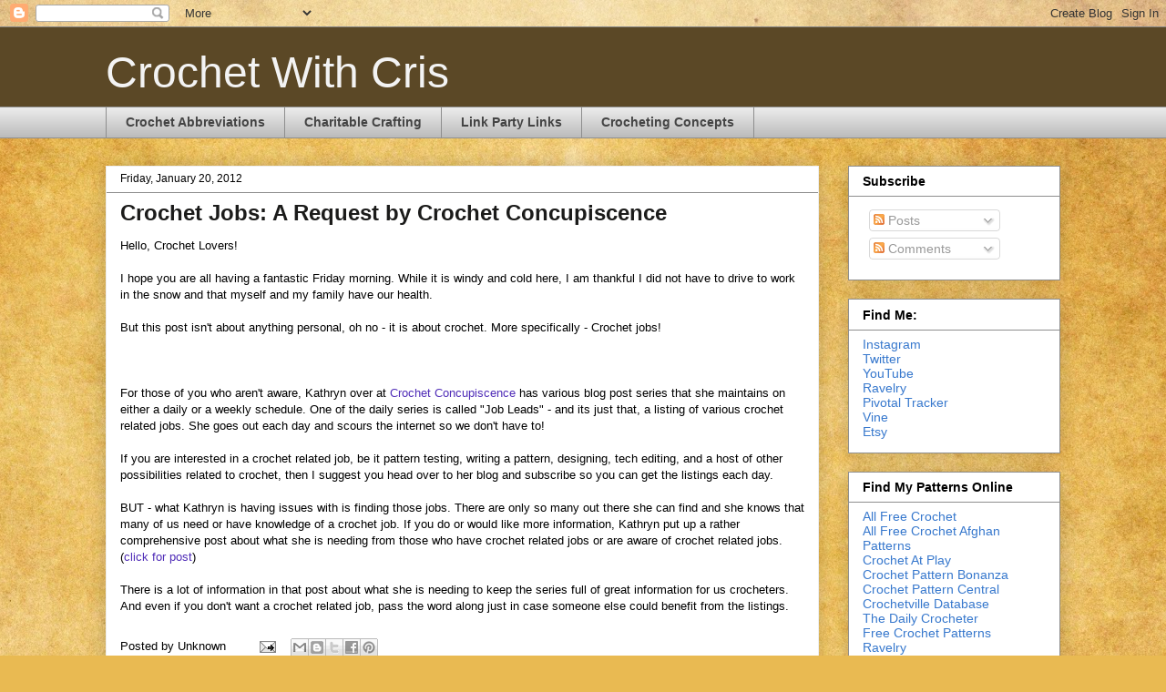

--- FILE ---
content_type: text/html; charset=UTF-8
request_url: https://crochet-with-cris.blogspot.com/2012/01/crochet-jobs-request-by-crochet.html?showComment=1462441095992
body_size: 19551
content:
<!DOCTYPE html>
<html class='v2' dir='ltr' xmlns='http://www.w3.org/1999/xhtml' xmlns:b='http://www.google.com/2005/gml/b' xmlns:data='http://www.google.com/2005/gml/data' xmlns:expr='http://www.google.com/2005/gml/expr'>
<head>
<link href='https://www.blogger.com/static/v1/widgets/4128112664-css_bundle_v2.css' rel='stylesheet' type='text/css'/>
<meta content='IE=EmulateIE7' http-equiv='X-UA-Compatible'/>
<meta content='width=1100' name='viewport'/>
<meta content='text/html; charset=UTF-8' http-equiv='Content-Type'/>
<meta content='blogger' name='generator'/>
<link href='https://crochet-with-cris.blogspot.com/favicon.ico' rel='icon' type='image/x-icon'/>
<link href='http://crochet-with-cris.blogspot.com/2012/01/crochet-jobs-request-by-crochet.html' rel='canonical'/>
<link rel="alternate" type="application/atom+xml" title="Crochet With Cris - Atom" href="https://crochet-with-cris.blogspot.com/feeds/posts/default" />
<link rel="alternate" type="application/rss+xml" title="Crochet With Cris - RSS" href="https://crochet-with-cris.blogspot.com/feeds/posts/default?alt=rss" />
<link rel="service.post" type="application/atom+xml" title="Crochet With Cris - Atom" href="https://www.blogger.com/feeds/6884416285402915069/posts/default" />

<link rel="alternate" type="application/atom+xml" title="Crochet With Cris - Atom" href="https://crochet-with-cris.blogspot.com/feeds/4704908087906994514/comments/default" />
<!--Can't find substitution for tag [blog.ieCssRetrofitLinks]-->
<meta content='http://crochet-with-cris.blogspot.com/2012/01/crochet-jobs-request-by-crochet.html' property='og:url'/>
<meta content='Crochet Jobs: A Request by Crochet Concupiscence' property='og:title'/>
<meta content='Hello, Crochet Lovers!   I hope you are all having a fantastic Friday morning. While it is windy and cold here, I am thankful I did not have...' property='og:description'/>
<title>Crochet With Cris: Crochet Jobs: A Request by Crochet Concupiscence</title>
<style id='page-skin-1' type='text/css'><!--
/*
-----------------------------------------------
Blogger Template Style
Name:     Awesome Inc.
Designer: Tina Chen
URL:      tinachen.org
----------------------------------------------- */
/* Content
----------------------------------------------- */
body {
font: normal normal 13px Arial, Tahoma, Helvetica, FreeSans, sans-serif;
color: #000000;
background: #e9ba52 url(//themes.googleusercontent.com/image?id=0BwVBOzw_-hbMN2IwNWVhMDktYzNlYy00MGY2LWI5MTYtMTQ2ZTRkMmI3YTE1) repeat fixed top center /* Credit: mammuth (http://www.istockphoto.com/googleimages.php?id=10364914&platform=blogger) */;
}
html body .content-outer {
min-width: 0;
max-width: 100%;
width: 100%;
}
a:link {
text-decoration: none;
color: #512eb8;
}
a:visited {
text-decoration: none;
color: #6f397f;
}
a:hover {
text-decoration: underline;
color: #3778cd;
}
.body-fauxcolumn-outer .cap-top {
position: absolute;
z-index: 1;
height: 276px;
width: 100%;
background: transparent none repeat-x scroll top left;
_background-image: none;
}
/* Columns
----------------------------------------------- */
.content-inner {
padding: 0;
}
.header-inner .section {
margin: 0 16px;
}
.tabs-inner .section {
margin: 0 16px;
}
.main-inner {
padding-top: 30px;
}
.main-inner .column-center-inner,
.main-inner .column-left-inner,
.main-inner .column-right-inner {
padding: 0 5px;
}
*+html body .main-inner .column-center-inner {
margin-top: -30px;
}
#layout .main-inner .column-center-inner {
margin-top: 0;
}
/* Header
----------------------------------------------- */
.header-outer {
margin: 0 0 0 0;
background: #5b4826 none repeat scroll 0 0;
}
.Header h1 {
font: normal normal 48px Impact, sans-serif;
color: #f3f3f3;
text-shadow: 0 0 -1px #000000;
}
.Header h1 a {
color: #f3f3f3;
}
.Header .description {
font: normal normal 14px Arial, Tahoma, Helvetica, FreeSans, sans-serif;
color: #444444;
}
.header-inner .Header .titlewrapper,
.header-inner .Header .descriptionwrapper {
padding-left: 0;
padding-right: 0;
margin-bottom: 0;
}
.header-inner .Header .titlewrapper {
padding-top: 22px;
}
/* Tabs
----------------------------------------------- */
.tabs-outer {
overflow: hidden;
position: relative;
background: #eaeaea url(//www.blogblog.com/1kt/awesomeinc/tabs_gradient_light.png) repeat scroll 0 0;
}
#layout .tabs-outer {
overflow: visible;
}
.tabs-cap-top, .tabs-cap-bottom {
position: absolute;
width: 100%;
border-top: 1px solid #8e8e8e;
}
.tabs-cap-bottom {
bottom: 0;
}
.tabs-inner .widget li a {
display: inline-block;
margin: 0;
padding: .6em 1.5em;
font: normal bold 14px Arial, Tahoma, Helvetica, FreeSans, sans-serif;
color: #444444;
border-top: 1px solid #8e8e8e;
border-bottom: 1px solid #8e8e8e;
border-left: 1px solid #8e8e8e;
height: 16px;
line-height: 16px;
}
.tabs-inner .widget li:last-child a {
border-right: 1px solid #8e8e8e;
}
.tabs-inner .widget li.selected a, .tabs-inner .widget li a:hover {
background: #494949 url(//www.blogblog.com/1kt/awesomeinc/tabs_gradient_light.png) repeat-x scroll 0 -100px;
color: #ffffff;
}
/* Headings
----------------------------------------------- */
h2 {
font: normal bold 14px Verdana, Geneva, sans-serif;
color: #000000;
}
/* Widgets
----------------------------------------------- */
.main-inner .section {
margin: 0 27px;
padding: 0;
}
.main-inner .column-left-outer,
.main-inner .column-right-outer {
margin-top: 0;
}
#layout .main-inner .column-left-outer,
#layout .main-inner .column-right-outer {
margin-top: 0;
}
.main-inner .column-left-inner,
.main-inner .column-right-inner {
background: transparent none repeat 0 0;
-moz-box-shadow: 0 0 0 rgba(0, 0, 0, .2);
-webkit-box-shadow: 0 0 0 rgba(0, 0, 0, .2);
-goog-ms-box-shadow: 0 0 0 rgba(0, 0, 0, .2);
box-shadow: 0 0 0 rgba(0, 0, 0, .2);
-moz-border-radius: 0;
-webkit-border-radius: 0;
-goog-ms-border-radius: 0;
border-radius: 0;
}
#layout .main-inner .column-left-inner,
#layout .main-inner .column-right-inner {
margin-top: 0;
}
.sidebar .widget {
font: normal normal 14px Arial, Tahoma, Helvetica, FreeSans, sans-serif;
color: #444444;
}
.sidebar .widget a:link {
color: #3778cd;
}
.sidebar .widget a:visited {
color: #4d469c;
}
.sidebar .widget a:hover {
color: #3778cd;
}
.sidebar .widget h2 {
text-shadow: 0 0 -1px #000000;
}
.main-inner .widget {
background-color: #ffffff;
border: 1px solid #8e8e8e;
padding: 0 15px 15px;
margin: 20px -16px;
-moz-box-shadow: 0 0 20px rgba(0, 0, 0, .2);
-webkit-box-shadow: 0 0 20px rgba(0, 0, 0, .2);
-goog-ms-box-shadow: 0 0 20px rgba(0, 0, 0, .2);
box-shadow: 0 0 20px rgba(0, 0, 0, .2);
-moz-border-radius: 0;
-webkit-border-radius: 0;
-goog-ms-border-radius: 0;
border-radius: 0;
}
.main-inner .widget h2 {
margin: 0 -15px;
padding: .6em 15px .5em;
border-bottom: 1px solid transparent;
}
.footer-inner .widget h2 {
padding: 0 0 .4em;
border-bottom: 1px solid transparent;
}
.main-inner .widget h2 + div, .footer-inner .widget h2 + div {
border-top: 1px solid #8e8e8e;
padding-top: 8px;
}
.main-inner .widget .widget-content {
margin: 0 -15px;
padding: 7px 15px 0;
}
.main-inner .widget ul, .main-inner .widget #ArchiveList ul.flat {
margin: -8px -15px 0;
padding: 0;
list-style: none;
}
.main-inner .widget #ArchiveList {
margin: -8px 0 0;
}
.main-inner .widget ul li, .main-inner .widget #ArchiveList ul.flat li {
padding: .5em 15px;
text-indent: 0;
color: #494949;
border-top: 1px solid #8e8e8e;
border-bottom: 1px solid transparent;
}
.main-inner .widget #ArchiveList ul li {
padding-top: .25em;
padding-bottom: .25em;
}
.main-inner .widget ul li:first-child, .main-inner .widget #ArchiveList ul.flat li:first-child {
border-top: none;
}
.main-inner .widget ul li:last-child, .main-inner .widget #ArchiveList ul.flat li:last-child {
border-bottom: none;
}
.post-body {
position: relative;
}
.main-inner .widget .post-body ul {
padding: 0 2.5em;
margin: .5em 0;
list-style: disc;
}
.main-inner .widget .post-body ul li {
padding: 0.25em 0;
margin-bottom: .25em;
color: #000000;
border: none;
}
.footer-inner .widget ul {
padding: 0;
list-style: none;
}
.widget .zippy {
color: #494949;
}
/* Posts
----------------------------------------------- */
body .main-inner .Blog {
padding: 0;
margin-bottom: 1em;
background-color: transparent;
border: none;
-moz-box-shadow: 0 0 0 rgba(0, 0, 0, 0);
-webkit-box-shadow: 0 0 0 rgba(0, 0, 0, 0);
-goog-ms-box-shadow: 0 0 0 rgba(0, 0, 0, 0);
box-shadow: 0 0 0 rgba(0, 0, 0, 0);
}
.main-inner .section:last-child .Blog:last-child {
padding: 0;
margin-bottom: 1em;
}
.main-inner .widget h2.date-header {
margin: 0 -15px 1px;
padding: 0 0 0 0;
font: normal normal 12px Arial, Tahoma, Helvetica, FreeSans, sans-serif;
color: #000000;
background: transparent none no-repeat scroll top left;
border-top: 0 solid #eeeeee;
border-bottom: 1px solid transparent;
-moz-border-radius-topleft: 0;
-moz-border-radius-topright: 0;
-webkit-border-top-left-radius: 0;
-webkit-border-top-right-radius: 0;
border-top-left-radius: 0;
border-top-right-radius: 0;
position: static;
bottom: 100%;
right: 15px;
text-shadow: 0 0 -1px #000000;
}
.main-inner .widget h2.date-header span {
font: normal normal 12px Arial, Tahoma, Helvetica, FreeSans, sans-serif;
display: block;
padding: .5em 15px;
border-left: 0 solid #eeeeee;
border-right: 0 solid #eeeeee;
}
.date-outer {
position: relative;
margin: 30px 0 20px;
padding: 0 15px;
background-color: #ffffff;
border: 1px solid #eeeeee;
-moz-box-shadow: 0 0 20px rgba(0, 0, 0, .2);
-webkit-box-shadow: 0 0 20px rgba(0, 0, 0, .2);
-goog-ms-box-shadow: 0 0 20px rgba(0, 0, 0, .2);
box-shadow: 0 0 20px rgba(0, 0, 0, .2);
-moz-border-radius: 0;
-webkit-border-radius: 0;
-goog-ms-border-radius: 0;
border-radius: 0;
}
.date-outer:first-child {
margin-top: 0;
}
.date-outer:last-child {
margin-bottom: 20px;
-moz-border-radius-bottomleft: 0;
-moz-border-radius-bottomright: 0;
-webkit-border-bottom-left-radius: 0;
-webkit-border-bottom-right-radius: 0;
-goog-ms-border-bottom-left-radius: 0;
-goog-ms-border-bottom-right-radius: 0;
border-bottom-left-radius: 0;
border-bottom-right-radius: 0;
}
.date-posts {
margin: 0 -15px;
padding: 0 15px;
clear: both;
}
.post-outer, .inline-ad {
border-top: 1px solid #eeeeee;
margin: 0 -15px;
padding: 15px 15px;
}
.post-outer {
padding-bottom: 10px;
}
.post-outer:first-child {
padding-top: 0;
border-top: none;
}
.post-outer:last-child, .inline-ad:last-child {
border-bottom: none;
}
.post-body {
position: relative;
}
.post-body img {
padding: 8px;
background: transparent;
border: 1px solid transparent;
-moz-box-shadow: 0 0 0 rgba(0, 0, 0, .2);
-webkit-box-shadow: 0 0 0 rgba(0, 0, 0, .2);
box-shadow: 0 0 0 rgba(0, 0, 0, .2);
-moz-border-radius: 0;
-webkit-border-radius: 0;
border-radius: 0;
}
h3.post-title, h4 {
font: normal bold 24px Arial, Tahoma, Helvetica, FreeSans, sans-serif;
color: #1b1b1a;
}
h3.post-title a {
font: normal bold 24px Arial, Tahoma, Helvetica, FreeSans, sans-serif;
color: #1b1b1a;
}
h3.post-title a:hover {
color: #3778cd;
text-decoration: underline;
}
.post-header {
margin: 0 0 1em;
}
.post-body {
line-height: 1.4;
}
.post-outer h2 {
color: #000000;
}
.post-footer {
margin: 1.5em 0 0;
}
#blog-pager {
padding: 15px;
font-size: 120%;
background-color: #ffffff;
border: 1px solid #8e8e8e;
-moz-box-shadow: 0 0 20px rgba(0, 0, 0, .2);
-webkit-box-shadow: 0 0 20px rgba(0, 0, 0, .2);
-goog-ms-box-shadow: 0 0 20px rgba(0, 0, 0, .2);
box-shadow: 0 0 20px rgba(0, 0, 0, .2);
-moz-border-radius: 0;
-webkit-border-radius: 0;
-goog-ms-border-radius: 0;
border-radius: 0;
-moz-border-radius-topleft: 0;
-moz-border-radius-topright: 0;
-webkit-border-top-left-radius: 0;
-webkit-border-top-right-radius: 0;
-goog-ms-border-top-left-radius: 0;
-goog-ms-border-top-right-radius: 0;
border-top-left-radius: 0;
border-top-right-radius-topright: 0;
margin-top: 1em;
}
.blog-feeds, .post-feeds {
margin: 1em 0;
text-align: center;
color: #444444;
}
.blog-feeds a, .post-feeds a {
color: #3778cd;
}
.blog-feeds a:visited, .post-feeds a:visited {
color: #4d469c;
}
.blog-feeds a:hover, .post-feeds a:hover {
color: #3778cd;
}
.post-outer .comments {
margin-top: 2em;
}
/* Comments
----------------------------------------------- */
.comments .comments-content .icon.blog-author {
background-repeat: no-repeat;
background-image: url([data-uri]);
}
.comments .comments-content .loadmore a {
border-top: 1px solid #8e8e8e;
border-bottom: 1px solid #8e8e8e;
}
.comments .continue {
border-top: 2px solid #8e8e8e;
}
/* Footer
----------------------------------------------- */
.footer-outer {
margin: -20px 0 -1px;
padding: 20px 0 0;
color: #000000;
overflow: hidden;
}
.footer-fauxborder-left {
border-top: 1px solid #8e8e8e;
background: transparent none repeat scroll 0 0;
-moz-box-shadow: 0 0 20px rgba(0, 0, 0, .2);
-webkit-box-shadow: 0 0 20px rgba(0, 0, 0, .2);
-goog-ms-box-shadow: 0 0 20px rgba(0, 0, 0, .2);
box-shadow: 0 0 20px rgba(0, 0, 0, .2);
margin: 0 -20px;
}
/* Mobile
----------------------------------------------- */
body.mobile {
background-size: auto;
}
.mobile .body-fauxcolumn-outer {
background: transparent none repeat scroll top left;
}
*+html body.mobile .main-inner .column-center-inner {
margin-top: 0;
}
.mobile .main-inner .widget {
padding: 0 0 15px;
}
.mobile .main-inner .widget h2 + div,
.mobile .footer-inner .widget h2 + div {
border-top: none;
padding-top: 0;
}
.mobile .footer-inner .widget h2 {
padding: 0.5em 0;
border-bottom: none;
}
.mobile .main-inner .widget .widget-content {
margin: 0;
padding: 7px 0 0;
}
.mobile .main-inner .widget ul,
.mobile .main-inner .widget #ArchiveList ul.flat {
margin: 0 -15px 0;
}
.mobile .main-inner .widget h2.date-header {
right: 0;
}
.mobile .date-header span {
padding: 0.4em 0;
}
.mobile .date-outer:first-child {
margin-bottom: 0;
border: 1px solid #eeeeee;
-moz-border-radius-topleft: 0;
-moz-border-radius-topright: 0;
-webkit-border-top-left-radius: 0;
-webkit-border-top-right-radius: 0;
-goog-ms-border-top-left-radius: 0;
-goog-ms-border-top-right-radius: 0;
border-top-left-radius: 0;
border-top-right-radius: 0;
}
.mobile .date-outer {
border-color: #eeeeee;
border-width: 0 1px 1px;
}
.mobile .date-outer:last-child {
margin-bottom: 0;
}
.mobile .main-inner {
padding: 0;
}
.mobile .header-inner .section {
margin: 0;
}
.mobile .post-outer, .mobile .inline-ad {
padding: 5px 0;
}
.mobile .tabs-inner .section {
margin: 0 10px;
}
.mobile .main-inner .widget h2 {
margin: 0;
padding: 0;
}
.mobile .main-inner .widget h2.date-header span {
padding: 0;
}
.mobile .main-inner .widget .widget-content {
margin: 0;
padding: 7px 0 0;
}
.mobile #blog-pager {
border: 1px solid transparent;
background: transparent none repeat scroll 0 0;
}
.mobile .main-inner .column-left-inner,
.mobile .main-inner .column-right-inner {
background: transparent none repeat 0 0;
-moz-box-shadow: none;
-webkit-box-shadow: none;
-goog-ms-box-shadow: none;
box-shadow: none;
}
.mobile .date-posts {
margin: 0;
padding: 0;
}
.mobile .footer-fauxborder-left {
margin: 0;
border-top: inherit;
}
.mobile .main-inner .section:last-child .Blog:last-child {
margin-bottom: 0;
}
.mobile-index-contents {
color: #000000;
}
.mobile .mobile-link-button {
background: #512eb8 url(//www.blogblog.com/1kt/awesomeinc/tabs_gradient_light.png) repeat scroll 0 0;
}
.mobile-link-button a:link, .mobile-link-button a:visited {
color: #ffffff;
}
.mobile .tabs-inner .PageList .widget-content {
background: transparent;
border-top: 1px solid;
border-color: #8e8e8e;
color: #444444;
}
.mobile .tabs-inner .PageList .widget-content .pagelist-arrow {
border-left: 1px solid #8e8e8e;
}

--></style>
<style id='template-skin-1' type='text/css'><!--
body {
min-width: 1080px;
}
.content-outer, .content-fauxcolumn-outer, .region-inner {
min-width: 1080px;
max-width: 1080px;
_width: 1080px;
}
.main-inner .columns {
padding-left: 0px;
padding-right: 265px;
}
.main-inner .fauxcolumn-center-outer {
left: 0px;
right: 265px;
/* IE6 does not respect left and right together */
_width: expression(this.parentNode.offsetWidth -
parseInt("0px") -
parseInt("265px") + 'px');
}
.main-inner .fauxcolumn-left-outer {
width: 0px;
}
.main-inner .fauxcolumn-right-outer {
width: 265px;
}
.main-inner .column-left-outer {
width: 0px;
right: 100%;
margin-left: -0px;
}
.main-inner .column-right-outer {
width: 265px;
margin-right: -265px;
}
#layout {
min-width: 0;
}
#layout .content-outer {
min-width: 0;
width: 800px;
}
#layout .region-inner {
min-width: 0;
width: auto;
}
--></style>
<script type='text/javascript'>

  var _gaq = _gaq || [];
  _gaq.push(['_setAccount', 'UA-22557822-1']);
  _gaq.push(['_trackPageview']);

  (function() {
    var ga = document.createElement('script'); ga.type = 'text/javascript'; ga.async = true;
    ga.src = ('https:' == document.location.protocol ? 'https://ssl' : 'http://www') + '.google-analytics.com/ga.js';
    var s = document.getElementsByTagName('script')[0]; s.parentNode.insertBefore(ga, s);
  })();

</script>
<link href='https://www.blogger.com/dyn-css/authorization.css?targetBlogID=6884416285402915069&amp;zx=cb97c54b-8bdc-4515-bcc2-8591a17329a3' media='none' onload='if(media!=&#39;all&#39;)media=&#39;all&#39;' rel='stylesheet'/><noscript><link href='https://www.blogger.com/dyn-css/authorization.css?targetBlogID=6884416285402915069&amp;zx=cb97c54b-8bdc-4515-bcc2-8591a17329a3' rel='stylesheet'/></noscript>
<meta name='google-adsense-platform-account' content='ca-host-pub-1556223355139109'/>
<meta name='google-adsense-platform-domain' content='blogspot.com'/>

<!-- data-ad-client=ca-pub-4839371676266953 -->

</head>
<body class='loading variant-light'>
<div class='navbar section' id='navbar'><div class='widget Navbar' data-version='1' id='Navbar1'><script type="text/javascript">
    function setAttributeOnload(object, attribute, val) {
      if(window.addEventListener) {
        window.addEventListener('load',
          function(){ object[attribute] = val; }, false);
      } else {
        window.attachEvent('onload', function(){ object[attribute] = val; });
      }
    }
  </script>
<div id="navbar-iframe-container"></div>
<script type="text/javascript" src="https://apis.google.com/js/platform.js"></script>
<script type="text/javascript">
      gapi.load("gapi.iframes:gapi.iframes.style.bubble", function() {
        if (gapi.iframes && gapi.iframes.getContext) {
          gapi.iframes.getContext().openChild({
              url: 'https://www.blogger.com/navbar/6884416285402915069?po\x3d4704908087906994514\x26origin\x3dhttps://crochet-with-cris.blogspot.com',
              where: document.getElementById("navbar-iframe-container"),
              id: "navbar-iframe"
          });
        }
      });
    </script><script type="text/javascript">
(function() {
var script = document.createElement('script');
script.type = 'text/javascript';
script.src = '//pagead2.googlesyndication.com/pagead/js/google_top_exp.js';
var head = document.getElementsByTagName('head')[0];
if (head) {
head.appendChild(script);
}})();
</script>
</div></div>
<div class='body-fauxcolumns'>
<div class='fauxcolumn-outer body-fauxcolumn-outer'>
<div class='cap-top'>
<div class='cap-left'></div>
<div class='cap-right'></div>
</div>
<div class='fauxborder-left'>
<div class='fauxborder-right'></div>
<div class='fauxcolumn-inner'>
</div>
</div>
<div class='cap-bottom'>
<div class='cap-left'></div>
<div class='cap-right'></div>
</div>
</div>
</div>
<div class='content'>
<div class='content-fauxcolumns'>
<div class='fauxcolumn-outer content-fauxcolumn-outer'>
<div class='cap-top'>
<div class='cap-left'></div>
<div class='cap-right'></div>
</div>
<div class='fauxborder-left'>
<div class='fauxborder-right'></div>
<div class='fauxcolumn-inner'>
</div>
</div>
<div class='cap-bottom'>
<div class='cap-left'></div>
<div class='cap-right'></div>
</div>
</div>
</div>
<div class='content-outer'>
<div class='content-cap-top cap-top'>
<div class='cap-left'></div>
<div class='cap-right'></div>
</div>
<div class='fauxborder-left content-fauxborder-left'>
<div class='fauxborder-right content-fauxborder-right'></div>
<div class='content-inner'>
<header>
<div class='header-outer'>
<div class='header-cap-top cap-top'>
<div class='cap-left'></div>
<div class='cap-right'></div>
</div>
<div class='fauxborder-left header-fauxborder-left'>
<div class='fauxborder-right header-fauxborder-right'></div>
<div class='region-inner header-inner'>
<div class='header section' id='header'><div class='widget Header' data-version='1' id='Header1'>
<div id='header-inner'>
<div class='titlewrapper'>
<h1 class='title'>
<a href='https://crochet-with-cris.blogspot.com/'>
Crochet With Cris
</a>
</h1>
</div>
<div class='descriptionwrapper'>
<p class='description'><span>
</span></p>
</div>
</div>
</div></div>
</div>
</div>
<div class='header-cap-bottom cap-bottom'>
<div class='cap-left'></div>
<div class='cap-right'></div>
</div>
</div>
</header>
<div class='tabs-outer'>
<div class='tabs-cap-top cap-top'>
<div class='cap-left'></div>
<div class='cap-right'></div>
</div>
<div class='fauxborder-left tabs-fauxborder-left'>
<div class='fauxborder-right tabs-fauxborder-right'></div>
<div class='region-inner tabs-inner'>
<div class='tabs section' id='crosscol'><div class='widget PageList' data-version='1' id='PageList1'>
<h2>Pages</h2>
<div class='widget-content'>
<ul>
<li>
<a href='https://crochet-with-cris.blogspot.com/p/common-crochet-abbreviations.html'>Crochet Abbreviations</a>
</li>
<li>
<a href='https://crochet-with-cris.blogspot.com/p/crochet-for-charity.html'>Charitable Crafting</a>
</li>
<li>
<a href='https://crochet-with-cris.blogspot.com/p/link-party-links.html'>Link Party Links</a>
</li>
<li>
<a href='https://crochet-with-cris.blogspot.com/p/crocheting-concepts.html'>Crocheting Concepts</a>
</li>
</ul>
<div class='clear'></div>
</div>
</div></div>
<div class='tabs no-items section' id='crosscol-overflow'></div>
</div>
</div>
<div class='tabs-cap-bottom cap-bottom'>
<div class='cap-left'></div>
<div class='cap-right'></div>
</div>
</div>
<div class='main-outer'>
<div class='main-cap-top cap-top'>
<div class='cap-left'></div>
<div class='cap-right'></div>
</div>
<div class='fauxborder-left main-fauxborder-left'>
<div class='fauxborder-right main-fauxborder-right'></div>
<div class='region-inner main-inner'>
<div class='columns fauxcolumns'>
<div class='fauxcolumn-outer fauxcolumn-center-outer'>
<div class='cap-top'>
<div class='cap-left'></div>
<div class='cap-right'></div>
</div>
<div class='fauxborder-left'>
<div class='fauxborder-right'></div>
<div class='fauxcolumn-inner'>
</div>
</div>
<div class='cap-bottom'>
<div class='cap-left'></div>
<div class='cap-right'></div>
</div>
</div>
<div class='fauxcolumn-outer fauxcolumn-left-outer'>
<div class='cap-top'>
<div class='cap-left'></div>
<div class='cap-right'></div>
</div>
<div class='fauxborder-left'>
<div class='fauxborder-right'></div>
<div class='fauxcolumn-inner'>
</div>
</div>
<div class='cap-bottom'>
<div class='cap-left'></div>
<div class='cap-right'></div>
</div>
</div>
<div class='fauxcolumn-outer fauxcolumn-right-outer'>
<div class='cap-top'>
<div class='cap-left'></div>
<div class='cap-right'></div>
</div>
<div class='fauxborder-left'>
<div class='fauxborder-right'></div>
<div class='fauxcolumn-inner'>
</div>
</div>
<div class='cap-bottom'>
<div class='cap-left'></div>
<div class='cap-right'></div>
</div>
</div>
<!-- corrects IE6 width calculation -->
<div class='columns-inner'>
<div class='column-center-outer'>
<div class='column-center-inner'>
<div class='main section' id='main'><div class='widget Blog' data-version='1' id='Blog1'>
<div class='blog-posts hfeed'>
<!--Can't find substitution for tag [defaultAdStart]-->
<div class='date-outer'>
<h2 class='date-header'><span>Friday, January 20, 2012</span></h2>
<div class='date-posts'>
<div class='post-outer'>
<div class='post hentry'>
<a name='4704908087906994514'></a>
<h3 class='post-title entry-title'>
Crochet Jobs: A Request by Crochet Concupiscence
</h3>
<div class='post-header'>
<div class='post-header-line-1'></div>
</div>
<div class='post-body entry-content' id='post-body-4704908087906994514'>
Hello, Crochet Lovers!<br />
<br />
I hope you are all having a fantastic Friday morning. While it is windy and cold here, I am thankful I did not have to drive to work in the snow and that myself and my family have our health.<br />
<br />
But this post isn't about anything personal, oh no - it is about crochet. More specifically - Crochet jobs!<br />
<br />
<a name="more"></a><br />
<br />
For those of you who aren't aware, Kathryn over at <a href="http://www.crochetconcupiscence.com/" target="_blank">Crochet Concupiscence</a> has various blog post series that she maintains on either a daily or a weekly schedule. One of the daily series is called "Job Leads" - and its just that, a listing of various crochet related jobs. She goes out each day and scours the internet so we don't have to!<br />
<br />
If you are interested in a crochet related job, be it pattern testing, writing a pattern, designing, tech editing, and a host of other possibilities related to crochet, then I suggest you head over to her blog and subscribe so you can get the listings each day.<br />
<br />
BUT - what Kathryn is having issues with is finding those jobs. There are only so many out there she can find and she knows that many of us need or have knowledge of a crochet job. If you do or would like more information, Kathryn put up a rather comprehensive post about what she is needing from those who have crochet related jobs or are aware of crochet related jobs. (<a href="http://www.crochetconcupiscence.com/2012/01/crochet-job-leads/" target="_blank">click for post</a>)<br />
<br />
There is a lot of information in that post about what she is needing to keep the series full of great information for us crocheters. And even if you don't want a crochet related job, pass the word along just in case someone else could benefit from the listings.
<div style='clear: both;'></div>
</div>
<div class='post-footer'>
<div class='post-footer-line post-footer-line-1'><span class='post-author vcard'>
Posted by
<span class='fn'>Unknown</span>
</span>
<span class='post-timestamp'>
</span>
<span class='post-comment-link'>
</span>
<span class='post-icons'>
<span class='item-action'>
<a href='https://www.blogger.com/email-post/6884416285402915069/4704908087906994514' title='Email Post'>
<img alt="" class="icon-action" height="13" src="//img1.blogblog.com/img/icon18_email.gif" width="18">
</a>
</span>
</span>
<div class='post-share-buttons goog-inline-block'>
<a class='goog-inline-block share-button sb-email' href='https://www.blogger.com/share-post.g?blogID=6884416285402915069&postID=4704908087906994514&target=email' target='_blank' title='Email This'><span class='share-button-link-text'>Email This</span></a><a class='goog-inline-block share-button sb-blog' href='https://www.blogger.com/share-post.g?blogID=6884416285402915069&postID=4704908087906994514&target=blog' onclick='window.open(this.href, "_blank", "height=270,width=475"); return false;' target='_blank' title='BlogThis!'><span class='share-button-link-text'>BlogThis!</span></a><a class='goog-inline-block share-button sb-twitter' href='https://www.blogger.com/share-post.g?blogID=6884416285402915069&postID=4704908087906994514&target=twitter' target='_blank' title='Share to X'><span class='share-button-link-text'>Share to X</span></a><a class='goog-inline-block share-button sb-facebook' href='https://www.blogger.com/share-post.g?blogID=6884416285402915069&postID=4704908087906994514&target=facebook' onclick='window.open(this.href, "_blank", "height=430,width=640"); return false;' target='_blank' title='Share to Facebook'><span class='share-button-link-text'>Share to Facebook</span></a><a class='goog-inline-block share-button sb-pinterest' href='https://www.blogger.com/share-post.g?blogID=6884416285402915069&postID=4704908087906994514&target=pinterest' target='_blank' title='Share to Pinterest'><span class='share-button-link-text'>Share to Pinterest</span></a>
</div>
</div>
<div class='post-footer-line post-footer-line-2'><span class='post-labels'>
Labels:
<a href='https://crochet-with-cris.blogspot.com/search/label/Announcements' rel='tag'>Announcements</a>
</span>
</div>
<div class='post-footer-line post-footer-line-3'></div>
</div>
</div>
<div class='comments' id='comments'>
<a name='comments'></a>
<h4>
29
comments:
        
</h4>
<div id='Blog1_comments-block-wrapper'>
<dl class='avatar-comment-indent' id='comments-block'>
<dt class='comment-author ' id='c3088552800559837383'>
<a name='c3088552800559837383'></a>
<div class="avatar-image-container avatar-stock"><span dir="ltr"><img src="//resources.blogblog.com/img/blank.gif" width="35" height="35" alt="" title="CrochetBlogger">

</span></div>
CrochetBlogger
said...
</dt>
<dd class='comment-body' id='Blog1_cmt-3088552800559837383'>
<p>
Thanks so much for helping to spread the word Cris! I hope that people will check out the job leads and let me know if they have something for crocheters seeking work.
</p>
</dd>
<dd class='comment-footer'>
<span class='comment-timestamp'>
<a href='https://crochet-with-cris.blogspot.com/2012/01/crochet-jobs-request-by-crochet.html?showComment=1327182928375#c3088552800559837383' title='comment permalink'>
January 21, 2012 at 3:55&#8239;PM
</a>
<span class='item-control blog-admin pid-165336364'>
<a class='comment-delete' href='https://www.blogger.com/comment/delete/6884416285402915069/3088552800559837383' title='Delete Comment'>
<img src='https://resources.blogblog.com/img/icon_delete13.gif'/>
</a>
</span>
</span>
</dd>
<dt class='comment-author ' id='c5730808370612692250'>
<a name='c5730808370612692250'></a>
<div class="avatar-image-container avatar-stock"><span dir="ltr"><img src="//resources.blogblog.com/img/blank.gif" width="35" height="35" alt="" title="Otilia Fidalgo">

</span></div>
Otilia Fidalgo
said...
</dt>
<dd class='comment-body' id='Blog1_cmt-5730808370612692250'>
<p>
Hello All! My Portuguese mother-in-law is a high skilled crochet master (57 years of experience) looking for an opportunity to work from home. Call us please: 074 4790 0388.
</p>
</dd>
<dd class='comment-footer'>
<span class='comment-timestamp'>
<a href='https://crochet-with-cris.blogspot.com/2012/01/crochet-jobs-request-by-crochet.html?showComment=1384043054571#c5730808370612692250' title='comment permalink'>
November 9, 2013 at 6:24&#8239;PM
</a>
<span class='item-control blog-admin pid-165336364'>
<a class='comment-delete' href='https://www.blogger.com/comment/delete/6884416285402915069/5730808370612692250' title='Delete Comment'>
<img src='https://resources.blogblog.com/img/icon_delete13.gif'/>
</a>
</span>
</span>
</dd>
<dt class='comment-author ' id='c6489831839288976450'>
<a name='c6489831839288976450'></a>
<div class="avatar-image-container avatar-stock"><span dir="ltr"><a href="https://www.blogger.com/profile/17342267319761963146" target="" rel="nofollow" onclick="" class="avatar-hovercard" id="av-6489831839288976450-17342267319761963146"><img src="//www.blogger.com/img/blogger_logo_round_35.png" width="35" height="35" alt="" title="donna">

</a></span></div>
<a href='https://www.blogger.com/profile/17342267319761963146' rel='nofollow'>donna</a>
said...
</dt>
<dd class='comment-body' id='Blog1_cmt-6489831839288976450'>
<p>
Hi i have been crocheting for a few years and I am hoping to do it as a career you can contact me on donnaninacatterso@gmail.com 
</p>
</dd>
<dd class='comment-footer'>
<span class='comment-timestamp'>
<a href='https://crochet-with-cris.blogspot.com/2012/01/crochet-jobs-request-by-crochet.html?showComment=1421337043249#c6489831839288976450' title='comment permalink'>
January 15, 2015 at 9:50&#8239;AM
</a>
<span class='item-control blog-admin pid-68138631'>
<a class='comment-delete' href='https://www.blogger.com/comment/delete/6884416285402915069/6489831839288976450' title='Delete Comment'>
<img src='https://resources.blogblog.com/img/icon_delete13.gif'/>
</a>
</span>
</span>
</dd>
<dt class='comment-author ' id='c1454937160573762200'>
<a name='c1454937160573762200'></a>
<div class="avatar-image-container avatar-stock"><span dir="ltr"><a href="https://www.blogger.com/profile/17531193880008939899" target="" rel="nofollow" onclick="" class="avatar-hovercard" id="av-1454937160573762200-17531193880008939899"><img src="//www.blogger.com/img/blogger_logo_round_35.png" width="35" height="35" alt="" title="Unknown">

</a></span></div>
<a href='https://www.blogger.com/profile/17531193880008939899' rel='nofollow'>Unknown</a>
said...
</dt>
<dd class='comment-body' id='Blog1_cmt-1454937160573762200'>
<p>
Hi, my name is Jane . I have been doing crotchet for many years and would like to make a living from working at home . Any ideas !!? 
</p>
</dd>
<dd class='comment-footer'>
<span class='comment-timestamp'>
<a href='https://crochet-with-cris.blogspot.com/2012/01/crochet-jobs-request-by-crochet.html?showComment=1425393949349#c1454937160573762200' title='comment permalink'>
March 3, 2015 at 8:45&#8239;AM
</a>
<span class='item-control blog-admin pid-2128321063'>
<a class='comment-delete' href='https://www.blogger.com/comment/delete/6884416285402915069/1454937160573762200' title='Delete Comment'>
<img src='https://resources.blogblog.com/img/icon_delete13.gif'/>
</a>
</span>
</span>
</dd>
<dt class='comment-author ' id='c4314184091251916953'>
<a name='c4314184091251916953'></a>
<div class="avatar-image-container avatar-stock"><span dir="ltr"><a href="https://www.blogger.com/profile/15341461841620691914" target="" rel="nofollow" onclick="" class="avatar-hovercard" id="av-4314184091251916953-15341461841620691914"><img src="//www.blogger.com/img/blogger_logo_round_35.png" width="35" height="35" alt="" title="Unknown">

</a></span></div>
<a href='https://www.blogger.com/profile/15341461841620691914' rel='nofollow'>Unknown</a>
said...
</dt>
<dd class='comment-body' id='Blog1_cmt-4314184091251916953'>
<p>
Hi, my name is Diane Griggs, I have been crocheting since I was a kid, my mother taught me. Would like to work from home doing it, if you could please contact me my email address is : griggs7948@yahoo.com Thank You
</p>
</dd>
<dd class='comment-footer'>
<span class='comment-timestamp'>
<a href='https://crochet-with-cris.blogspot.com/2012/01/crochet-jobs-request-by-crochet.html?showComment=1428023467900#c4314184091251916953' title='comment permalink'>
April 2, 2015 at 8:11&#8239;PM
</a>
<span class='item-control blog-admin pid-428906537'>
<a class='comment-delete' href='https://www.blogger.com/comment/delete/6884416285402915069/4314184091251916953' title='Delete Comment'>
<img src='https://resources.blogblog.com/img/icon_delete13.gif'/>
</a>
</span>
</span>
</dd>
<dt class='comment-author ' id='c2678557558109177418'>
<a name='c2678557558109177418'></a>
<div class="avatar-image-container avatar-stock"><span dir="ltr"><a href="https://www.blogger.com/profile/15341461841620691914" target="" rel="nofollow" onclick="" class="avatar-hovercard" id="av-2678557558109177418-15341461841620691914"><img src="//www.blogger.com/img/blogger_logo_round_35.png" width="35" height="35" alt="" title="Unknown">

</a></span></div>
<a href='https://www.blogger.com/profile/15341461841620691914' rel='nofollow'>Unknown</a>
said...
</dt>
<dd class='comment-body' id='Blog1_cmt-2678557558109177418'>
<p>
Hi, my name is Diane Griggs, I have been crocheting since I was a kid, my mother taught me. Would like to work from home doing it, if you could please contact me my email address is : griggs7948@yahoo.com Thank You
</p>
</dd>
<dd class='comment-footer'>
<span class='comment-timestamp'>
<a href='https://crochet-with-cris.blogspot.com/2012/01/crochet-jobs-request-by-crochet.html?showComment=1428023759450#c2678557558109177418' title='comment permalink'>
April 2, 2015 at 8:15&#8239;PM
</a>
<span class='item-control blog-admin pid-428906537'>
<a class='comment-delete' href='https://www.blogger.com/comment/delete/6884416285402915069/2678557558109177418' title='Delete Comment'>
<img src='https://resources.blogblog.com/img/icon_delete13.gif'/>
</a>
</span>
</span>
</dd>
<dt class='comment-author ' id='c2717621953493318385'>
<a name='c2717621953493318385'></a>
<div class="avatar-image-container avatar-stock"><span dir="ltr"><a href="https://www.blogger.com/profile/15341461841620691914" target="" rel="nofollow" onclick="" class="avatar-hovercard" id="av-2717621953493318385-15341461841620691914"><img src="//www.blogger.com/img/blogger_logo_round_35.png" width="35" height="35" alt="" title="Unknown">

</a></span></div>
<a href='https://www.blogger.com/profile/15341461841620691914' rel='nofollow'>Unknown</a>
said...
</dt>
<dd class='comment-body' id='Blog1_cmt-2717621953493318385'>
<p>
Hi, my name is Diane Griggs, I have been crocheting since I was a kid, my mother taught me. Would like to work from home doing it, if you could please contact me my email address is : griggs7948@yahoo.com Thank You
</p>
</dd>
<dd class='comment-footer'>
<span class='comment-timestamp'>
<a href='https://crochet-with-cris.blogspot.com/2012/01/crochet-jobs-request-by-crochet.html?showComment=1428023768422#c2717621953493318385' title='comment permalink'>
April 2, 2015 at 8:16&#8239;PM
</a>
<span class='item-control blog-admin pid-428906537'>
<a class='comment-delete' href='https://www.blogger.com/comment/delete/6884416285402915069/2717621953493318385' title='Delete Comment'>
<img src='https://resources.blogblog.com/img/icon_delete13.gif'/>
</a>
</span>
</span>
</dd>
<dt class='comment-author ' id='c2752139010610158750'>
<a name='c2752139010610158750'></a>
<div class="avatar-image-container avatar-stock"><span dir="ltr"><a href="https://www.blogger.com/profile/09627386905992735056" target="" rel="nofollow" onclick="" class="avatar-hovercard" id="av-2752139010610158750-09627386905992735056"><img src="//www.blogger.com/img/blogger_logo_round_35.png" width="35" height="35" alt="" title="Unknown">

</a></span></div>
<a href='https://www.blogger.com/profile/09627386905992735056' rel='nofollow'>Unknown</a>
said...
</dt>
<dd class='comment-body' id='Blog1_cmt-2752139010610158750'>
<p>
Hi, my name is Suzette, I have been crocheting for a while and would like to do pattern testing from home for extra income, you can contact me via email    suzettecma@yahoo.com
</p>
</dd>
<dd class='comment-footer'>
<span class='comment-timestamp'>
<a href='https://crochet-with-cris.blogspot.com/2012/01/crochet-jobs-request-by-crochet.html?showComment=1452806973794#c2752139010610158750' title='comment permalink'>
January 14, 2016 at 3:29&#8239;PM
</a>
<span class='item-control blog-admin pid-871826147'>
<a class='comment-delete' href='https://www.blogger.com/comment/delete/6884416285402915069/2752139010610158750' title='Delete Comment'>
<img src='https://resources.blogblog.com/img/icon_delete13.gif'/>
</a>
</span>
</span>
</dd>
<dt class='comment-author ' id='c7091155630262806926'>
<a name='c7091155630262806926'></a>
<div class="avatar-image-container avatar-stock"><span dir="ltr"><a href="https://www.blogger.com/profile/09627386905992735056" target="" rel="nofollow" onclick="" class="avatar-hovercard" id="av-7091155630262806926-09627386905992735056"><img src="//www.blogger.com/img/blogger_logo_round_35.png" width="35" height="35" alt="" title="Unknown">

</a></span></div>
<a href='https://www.blogger.com/profile/09627386905992735056' rel='nofollow'>Unknown</a>
said...
</dt>
<dd class='comment-body' id='Blog1_cmt-7091155630262806926'>
<p>
Hi, my name is Suzette, I have been crocheting for a while and would like to do pattern testing from home for extra income, you can contact me via email    suzettecma@yahoo.com
</p>
</dd>
<dd class='comment-footer'>
<span class='comment-timestamp'>
<a href='https://crochet-with-cris.blogspot.com/2012/01/crochet-jobs-request-by-crochet.html?showComment=1452806993627#c7091155630262806926' title='comment permalink'>
January 14, 2016 at 3:29&#8239;PM
</a>
<span class='item-control blog-admin pid-871826147'>
<a class='comment-delete' href='https://www.blogger.com/comment/delete/6884416285402915069/7091155630262806926' title='Delete Comment'>
<img src='https://resources.blogblog.com/img/icon_delete13.gif'/>
</a>
</span>
</span>
</dd>
<dt class='comment-author ' id='c7211450678173245305'>
<a name='c7211450678173245305'></a>
<div class="avatar-image-container avatar-stock"><span dir="ltr"><a href="https://www.blogger.com/profile/12311061127607246072" target="" rel="nofollow" onclick="" class="avatar-hovercard" id="av-7211450678173245305-12311061127607246072"><img src="//www.blogger.com/img/blogger_logo_round_35.png" width="35" height="35" alt="" title="SEEKING KNOWLEDGE">

</a></span></div>
<a href='https://www.blogger.com/profile/12311061127607246072' rel='nofollow'>SEEKING KNOWLEDGE</a>
said...
</dt>
<dd class='comment-body' id='Blog1_cmt-7211450678173245305'>
<p>
Hi i have been crocheting for a few years and I am hoping to do it as a career you can contact me on shahadiya92@gmail.com
</p>
</dd>
<dd class='comment-footer'>
<span class='comment-timestamp'>
<a href='https://crochet-with-cris.blogspot.com/2012/01/crochet-jobs-request-by-crochet.html?showComment=1457975903329#c7211450678173245305' title='comment permalink'>
March 14, 2016 at 12:18&#8239;PM
</a>
<span class='item-control blog-admin pid-570846289'>
<a class='comment-delete' href='https://www.blogger.com/comment/delete/6884416285402915069/7211450678173245305' title='Delete Comment'>
<img src='https://resources.blogblog.com/img/icon_delete13.gif'/>
</a>
</span>
</span>
</dd>
<dt class='comment-author ' id='c5598791568036807051'>
<a name='c5598791568036807051'></a>
<div class="avatar-image-container avatar-stock"><span dir="ltr"><a href="https://www.blogger.com/profile/09261669101151227897" target="" rel="nofollow" onclick="" class="avatar-hovercard" id="av-5598791568036807051-09261669101151227897"><img src="//www.blogger.com/img/blogger_logo_round_35.png" width="35" height="35" alt="" title="Unknown">

</a></span></div>
<a href='https://www.blogger.com/profile/09261669101151227897' rel='nofollow'>Unknown</a>
said...
</dt>
<dd class='comment-body' id='Blog1_cmt-5598791568036807051'>
<p>
Hi I have been crocheting for more than five years and looking for a job to work from home....any opportunity please contact at Sarvani.davuloori@gmail.com
</p>
</dd>
<dd class='comment-footer'>
<span class='comment-timestamp'>
<a href='https://crochet-with-cris.blogspot.com/2012/01/crochet-jobs-request-by-crochet.html?showComment=1460672974195#c5598791568036807051' title='comment permalink'>
April 14, 2016 at 5:29&#8239;PM
</a>
<span class='item-control blog-admin pid-1576465352'>
<a class='comment-delete' href='https://www.blogger.com/comment/delete/6884416285402915069/5598791568036807051' title='Delete Comment'>
<img src='https://resources.blogblog.com/img/icon_delete13.gif'/>
</a>
</span>
</span>
</dd>
<dt class='comment-author ' id='c7935835299264949753'>
<a name='c7935835299264949753'></a>
<div class="avatar-image-container avatar-stock"><span dir="ltr"><a href="https://www.blogger.com/profile/07735915350608887224" target="" rel="nofollow" onclick="" class="avatar-hovercard" id="av-7935835299264949753-07735915350608887224"><img src="//www.blogger.com/img/blogger_logo_round_35.png" width="35" height="35" alt="" title="Unknown">

</a></span></div>
<a href='https://www.blogger.com/profile/07735915350608887224' rel='nofollow'>Unknown</a>
said...
</dt>
<dd class='comment-body' id='Blog1_cmt-7935835299264949753'>
<p>
Hi, my name is Sindija, I have been crocheting for around 15 years and would like to do pattern testing from home for extra income, you can contact me via email s.svintecka@hotmail.com
</p>
</dd>
<dd class='comment-footer'>
<span class='comment-timestamp'>
<a href='https://crochet-with-cris.blogspot.com/2012/01/crochet-jobs-request-by-crochet.html?showComment=1462440941338#c7935835299264949753' title='comment permalink'>
May 5, 2016 at 4:35&#8239;AM
</a>
<span class='item-control blog-admin pid-364464404'>
<a class='comment-delete' href='https://www.blogger.com/comment/delete/6884416285402915069/7935835299264949753' title='Delete Comment'>
<img src='https://resources.blogblog.com/img/icon_delete13.gif'/>
</a>
</span>
</span>
</dd>
<dt class='comment-author ' id='c5535812668105262934'>
<a name='c5535812668105262934'></a>
<div class="avatar-image-container avatar-stock"><span dir="ltr"><a href="https://www.blogger.com/profile/07735915350608887224" target="" rel="nofollow" onclick="" class="avatar-hovercard" id="av-5535812668105262934-07735915350608887224"><img src="//www.blogger.com/img/blogger_logo_round_35.png" width="35" height="35" alt="" title="Unknown">

</a></span></div>
<a href='https://www.blogger.com/profile/07735915350608887224' rel='nofollow'>Unknown</a>
said...
</dt>
<dd class='comment-body' id='Blog1_cmt-5535812668105262934'>
<p>
Hi I have been crocheting for more than 15 years and looking for a job to work from home....any opportunity please contact me via email: s.svintecka@hotmail.com
</p>
</dd>
<dd class='comment-footer'>
<span class='comment-timestamp'>
<a href='https://crochet-with-cris.blogspot.com/2012/01/crochet-jobs-request-by-crochet.html?showComment=1462441095992#c5535812668105262934' title='comment permalink'>
May 5, 2016 at 4:38&#8239;AM
</a>
<span class='item-control blog-admin pid-364464404'>
<a class='comment-delete' href='https://www.blogger.com/comment/delete/6884416285402915069/5535812668105262934' title='Delete Comment'>
<img src='https://resources.blogblog.com/img/icon_delete13.gif'/>
</a>
</span>
</span>
</dd>
<dt class='comment-author ' id='c3647146838776307229'>
<a name='c3647146838776307229'></a>
<div class="avatar-image-container avatar-stock"><span dir="ltr"><a href="https://www.blogger.com/profile/07735915350608887224" target="" rel="nofollow" onclick="" class="avatar-hovercard" id="av-3647146838776307229-07735915350608887224"><img src="//www.blogger.com/img/blogger_logo_round_35.png" width="35" height="35" alt="" title="Unknown">

</a></span></div>
<a href='https://www.blogger.com/profile/07735915350608887224' rel='nofollow'>Unknown</a>
said...
</dt>
<dd class='comment-body' id='Blog1_cmt-3647146838776307229'>
<p>
Hi I have been crocheting for more than 15 years and looking for a job to work from home....any opportunity please contact me via email: s.svintecka@hotmail.com
</p>
</dd>
<dd class='comment-footer'>
<span class='comment-timestamp'>
<a href='https://crochet-with-cris.blogspot.com/2012/01/crochet-jobs-request-by-crochet.html?showComment=1462441121058#c3647146838776307229' title='comment permalink'>
May 5, 2016 at 4:38&#8239;AM
</a>
<span class='item-control blog-admin pid-364464404'>
<a class='comment-delete' href='https://www.blogger.com/comment/delete/6884416285402915069/3647146838776307229' title='Delete Comment'>
<img src='https://resources.blogblog.com/img/icon_delete13.gif'/>
</a>
</span>
</span>
</dd>
<dt class='comment-author ' id='c1181927164263118671'>
<a name='c1181927164263118671'></a>
<div class="avatar-image-container avatar-stock"><span dir="ltr"><img src="//resources.blogblog.com/img/blank.gif" width="35" height="35" alt="" title="Ruby">

</span></div>
Ruby
said...
</dt>
<dd class='comment-body' id='Blog1_cmt-1181927164263118671'>
<p>
Hi, I have been crocheting for few years and looking crocheting related jobs like pattern testing or making baby blankets. I am hoping to do it as a career. You can contact me rubybains1@live.co.uk
</p>
</dd>
<dd class='comment-footer'>
<span class='comment-timestamp'>
<a href='https://crochet-with-cris.blogspot.com/2012/01/crochet-jobs-request-by-crochet.html?showComment=1464967761736#c1181927164263118671' title='comment permalink'>
June 3, 2016 at 10:29&#8239;AM
</a>
<span class='item-control blog-admin pid-165336364'>
<a class='comment-delete' href='https://www.blogger.com/comment/delete/6884416285402915069/1181927164263118671' title='Delete Comment'>
<img src='https://resources.blogblog.com/img/icon_delete13.gif'/>
</a>
</span>
</span>
</dd>
<dt class='comment-author ' id='c4527511708337996507'>
<a name='c4527511708337996507'></a>
<div class="avatar-image-container avatar-stock"><span dir="ltr"><a href="https://www.blogger.com/profile/07665262723812789186" target="" rel="nofollow" onclick="" class="avatar-hovercard" id="av-4527511708337996507-07665262723812789186"><img src="//www.blogger.com/img/blogger_logo_round_35.png" width="35" height="35" alt="" title="Unknown">

</a></span></div>
<a href='https://www.blogger.com/profile/07665262723812789186' rel='nofollow'>Unknown</a>
said...
</dt>
<dd class='comment-body' id='Blog1_cmt-4527511708337996507'>
<p>
Hi I m shweta I have been crocheting for a few years and I m hoping for crochet related jobs. Contact me at shweta.katoch@gmail.com
</p>
</dd>
<dd class='comment-footer'>
<span class='comment-timestamp'>
<a href='https://crochet-with-cris.blogspot.com/2012/01/crochet-jobs-request-by-crochet.html?showComment=1469759291528#c4527511708337996507' title='comment permalink'>
July 28, 2016 at 9:28&#8239;PM
</a>
<span class='item-control blog-admin pid-1636451346'>
<a class='comment-delete' href='https://www.blogger.com/comment/delete/6884416285402915069/4527511708337996507' title='Delete Comment'>
<img src='https://resources.blogblog.com/img/icon_delete13.gif'/>
</a>
</span>
</span>
</dd>
<dt class='comment-author ' id='c8681841739118957751'>
<a name='c8681841739118957751'></a>
<div class="avatar-image-container avatar-stock"><span dir="ltr"><a href="https://www.blogger.com/profile/17108379177300310617" target="" rel="nofollow" onclick="" class="avatar-hovercard" id="av-8681841739118957751-17108379177300310617"><img src="//www.blogger.com/img/blogger_logo_round_35.png" width="35" height="35" alt="" title="rovnea">

</a></span></div>
<a href='https://www.blogger.com/profile/17108379177300310617' rel='nofollow'>rovnea</a>
said...
</dt>
<dd class='comment-body' id='Blog1_cmt-8681841739118957751'>
<p>
Hi my is Rovena and been crocheting from quite some time looking for on house assignments do contact me on Rovena.creado@gmail.com
</p>
</dd>
<dd class='comment-footer'>
<span class='comment-timestamp'>
<a href='https://crochet-with-cris.blogspot.com/2012/01/crochet-jobs-request-by-crochet.html?showComment=1471782353492#c8681841739118957751' title='comment permalink'>
August 21, 2016 at 7:25&#8239;AM
</a>
<span class='item-control blog-admin pid-1174666563'>
<a class='comment-delete' href='https://www.blogger.com/comment/delete/6884416285402915069/8681841739118957751' title='Delete Comment'>
<img src='https://resources.blogblog.com/img/icon_delete13.gif'/>
</a>
</span>
</span>
</dd>
<dt class='comment-author ' id='c9153188937693632219'>
<a name='c9153188937693632219'></a>
<div class="avatar-image-container avatar-stock"><span dir="ltr"><a href="https://www.blogger.com/profile/00539543882249303068" target="" rel="nofollow" onclick="" class="avatar-hovercard" id="av-9153188937693632219-00539543882249303068"><img src="//www.blogger.com/img/blogger_logo_round_35.png" width="35" height="35" alt="" title="Unknown">

</a></span></div>
<a href='https://www.blogger.com/profile/00539543882249303068' rel='nofollow'>Unknown</a>
said...
</dt>
<dd class='comment-body' id='Blog1_cmt-9153188937693632219'>
<p>
Hi I am Jolita I have been crocheting for a some time. Would love to get extra income working from home and doing what I love to do. J10urbonaite@gmail.com 
</p>
</dd>
<dd class='comment-footer'>
<span class='comment-timestamp'>
<a href='https://crochet-with-cris.blogspot.com/2012/01/crochet-jobs-request-by-crochet.html?showComment=1477864651293#c9153188937693632219' title='comment permalink'>
October 30, 2016 at 4:57&#8239;PM
</a>
<span class='item-control blog-admin pid-1541051153'>
<a class='comment-delete' href='https://www.blogger.com/comment/delete/6884416285402915069/9153188937693632219' title='Delete Comment'>
<img src='https://resources.blogblog.com/img/icon_delete13.gif'/>
</a>
</span>
</span>
</dd>
<dt class='comment-author ' id='c7195166215705743453'>
<a name='c7195166215705743453'></a>
<div class="avatar-image-container avatar-stock"><span dir="ltr"><a href="https://sites.google.com/view/majortotositepro/home" target="" rel="nofollow" onclick=""><img src="//resources.blogblog.com/img/blank.gif" width="35" height="35" alt="" title="Majortotosite Pro">

</a></span></div>
<a href='https://sites.google.com/view/majortotositepro/home' rel='nofollow'>Majortotosite Pro</a>
said...
</dt>
<dd class='comment-body' id='Blog1_cmt-7195166215705743453'>
<p>
That&#8217;s a great article! The neatly organized content is good to see. Can I quote a blog and write it on my blog? My blog has a variety of communities including these articles. Would you like to visit me later? <a href="https://www.majortotosite.com/" title="토토사이트" rel="nofollow">토토사이트</a><br /><br />
</p>
</dd>
<dd class='comment-footer'>
<span class='comment-timestamp'>
<a href='https://crochet-with-cris.blogspot.com/2012/01/crochet-jobs-request-by-crochet.html?showComment=1645332371478#c7195166215705743453' title='comment permalink'>
February 19, 2022 at 10:46&#8239;PM
</a>
<span class='item-control blog-admin pid-165336364'>
<a class='comment-delete' href='https://www.blogger.com/comment/delete/6884416285402915069/7195166215705743453' title='Delete Comment'>
<img src='https://resources.blogblog.com/img/icon_delete13.gif'/>
</a>
</span>
</span>
</dd>
<dt class='comment-author ' id='c3896158025669877862'>
<a name='c3896158025669877862'></a>
<div class="avatar-image-container avatar-stock"><span dir="ltr"><a href="https://www.plimbi.com/author/41817/totopickpro2" target="" rel="nofollow" onclick=""><img src="//resources.blogblog.com/img/blank.gif" width="35" height="35" alt="" title="Totopick Pro">

</a></span></div>
<a href='https://www.plimbi.com/author/41817/totopickpro2' rel='nofollow'>Totopick Pro</a>
said...
</dt>
<dd class='comment-body' id='Blog1_cmt-3896158025669877862'>
<p>
I&#8217;ve seen articles on these topics a few times, but I think your writing is the cleanest I&#8217;ve ever seen. I would like to refer to your article on my blog and write it. <a href="https://www.totopick.pro" title="사설토토" rel="nofollow">사설토토</a><br />
</p>
</dd>
<dd class='comment-footer'>
<span class='comment-timestamp'>
<a href='https://crochet-with-cris.blogspot.com/2012/01/crochet-jobs-request-by-crochet.html?showComment=1645332476784#c3896158025669877862' title='comment permalink'>
February 19, 2022 at 10:47&#8239;PM
</a>
<span class='item-control blog-admin pid-165336364'>
<a class='comment-delete' href='https://www.blogger.com/comment/delete/6884416285402915069/3896158025669877862' title='Delete Comment'>
<img src='https://resources.blogblog.com/img/icon_delete13.gif'/>
</a>
</span>
</span>
</dd>
<dt class='comment-author ' id='c6515686553886274510'>
<a name='c6515686553886274510'></a>
<div class="avatar-image-container avatar-stock"><span dir="ltr"><img src="//resources.blogblog.com/img/blank.gif" width="35" height="35" alt="" title="Anonymous">

</span></div>
Anonymous
said...
</dt>
<dd class='comment-body' id='Blog1_cmt-6515686553886274510'>
<p>
<a href="https://www.perdemodelleri.org/" title="Perde Modelleri" rel="nofollow">Perde Modelleri</a><br /><a href="https://smsonayadresi.com/" hreflang="tr" rel="nofollow">sms onay</a><br /><a href="https://odemebozdurma.com/" title="mobil ödeme bozdurma" hreflang="tr" rel="nofollow">mobil ödeme bozdurma</a><br /><a href="https://nftnasilalinir.com/" title="nft nasıl alınır" rel="nofollow">nft nasıl alınır</a><br /><a href="https://bit.ly/ankara-evden-eve-nakliyat-ankara-evden-eve-nakliyat" hreflang="tr" rel="nofollow">Ankara evden eve nakliyat</a><br /><a href="https://sigortix.com/" title="trafik sigortası" hreflang="tr" rel="nofollow">trafik sigortası</a><br /><a href="https://www.ugurelektronik.com/derin-arama-dedektorleri" title="DEDEKTÖR" hreflang="tr" rel="nofollow">DEDEKTÖR</a><br /><a href="https://kurma.website/" hreflang="tr" rel="nofollow">web sitesi kurma</a><br /><a href="https://www.askkitaplari.com/" hreflang="tr" rel="nofollow">aşk romanları</a><br />
</p>
</dd>
<dd class='comment-footer'>
<span class='comment-timestamp'>
<a href='https://crochet-with-cris.blogspot.com/2012/01/crochet-jobs-request-by-crochet.html?showComment=1652823362599#c6515686553886274510' title='comment permalink'>
May 17, 2022 at 4:36&#8239;PM
</a>
<span class='item-control blog-admin pid-165336364'>
<a class='comment-delete' href='https://www.blogger.com/comment/delete/6884416285402915069/6515686553886274510' title='Delete Comment'>
<img src='https://resources.blogblog.com/img/icon_delete13.gif'/>
</a>
</span>
</span>
</dd>
<dt class='comment-author ' id='c5197002301649292794'>
<a name='c5197002301649292794'></a>
<div class="avatar-image-container avatar-stock"><span dir="ltr"><a href="https://bit.ly/vbet-vbet-vbet" target="" rel="nofollow" onclick=""><img src="//resources.blogblog.com/img/blank.gif" width="35" height="35" alt="" title="vbet">

</a></span></div>
<a href='https://bit.ly/vbet-vbet-vbet' rel='nofollow'>vbet</a>
said...
</dt>
<dd class='comment-body' id='Blog1_cmt-5197002301649292794'>
<p>
Good content. You write beautiful things.<br /><a href="https://bit.ly/hacklink-hacklink-hacklink" title="hacklink" rel="nofollow">hacklink</a><br /><a href="https://bit.ly/sportsbet-sportsbet-sportsbet" title="sportsbet" rel="nofollow">sportsbet</a><br /><a href="https://bit.ly/mrbahis-mrbahis" title="mrbahis" rel="nofollow">mrbahis</a><br /><a href="https://taksikenti.com/" title="korsan taksi" rel="nofollow">korsan taksi</a><br /><a href="https://sportsbetgiris.net/" title="sportsbet" rel="nofollow">sportsbet</a><br /><a href="https://mrbahise.com/" title="mrbahis" rel="nofollow">mrbahis</a><br /><a href="https://taksikenti.com/taksi/" title="taksi" rel="nofollow">taksi</a><br /><a href="https://vbettr.org/" title="vbet" rel="nofollow">vbet</a><br /><a href="https://hacklink.gen.tr/" title="hacklink" rel="nofollow">hacklink</a>
</p>
</dd>
<dd class='comment-footer'>
<span class='comment-timestamp'>
<a href='https://crochet-with-cris.blogspot.com/2012/01/crochet-jobs-request-by-crochet.html?showComment=1672233929313#c5197002301649292794' title='comment permalink'>
December 28, 2022 at 7:25&#8239;AM
</a>
<span class='item-control blog-admin pid-165336364'>
<a class='comment-delete' href='https://www.blogger.com/comment/delete/6884416285402915069/5197002301649292794' title='Delete Comment'>
<img src='https://resources.blogblog.com/img/icon_delete13.gif'/>
</a>
</span>
</span>
</dd>
<dt class='comment-author ' id='c7941928898321896264'>
<a name='c7941928898321896264'></a>
<div class="avatar-image-container avatar-stock"><span dir="ltr"><a href="https://flightnuts.com" target="" rel="nofollow" onclick=""><img src="//resources.blogblog.com/img/blank.gif" width="35" height="35" alt="" title="mobil &ouml;deme bahis">

</a></span></div>
<a href='https://flightnuts.com' rel='nofollow'>mobil ödeme bahis</a>
said...
</dt>
<dd class='comment-body' id='Blog1_cmt-7941928898321896264'>
<p>
Good text  Write good content success. Thank you<br /><a href="https://onlinebestecasinos.com" title="betpark" rel="nofollow">betpark</a> <br /><a href="https://tipobet.online" title="tipobet" rel="nofollow">tipobet</a> <br /><a href="https://sakralarab.com" title="kralbet" rel="nofollow">kralbet</a> <br /><a href="https://kibrisbahissiteleri.com" title="kibris bahis siteleri" rel="nofollow">kibris bahis siteleri</a><br /><a href="https://slothensai.com" title="slot siteleri" rel="nofollow">slot siteleri</a> <br /><a href="https://canlipokersiteleri.info" title="poker siteleri" rel="nofollow">poker siteleri</a> <br /><a href="https://casinosallinfo.com" title="bonus veren siteler" rel="nofollow">bonus veren siteler</a><br /><a href="https://topsnslots.com" title="betmatik" rel="nofollow">betmatik</a> 
</p>
</dd>
<dd class='comment-footer'>
<span class='comment-timestamp'>
<a href='https://crochet-with-cris.blogspot.com/2012/01/crochet-jobs-request-by-crochet.html?showComment=1672750795337#c7941928898321896264' title='comment permalink'>
January 3, 2023 at 6:59&#8239;AM
</a>
<span class='item-control blog-admin pid-165336364'>
<a class='comment-delete' href='https://www.blogger.com/comment/delete/6884416285402915069/7941928898321896264' title='Delete Comment'>
<img src='https://resources.blogblog.com/img/icon_delete13.gif'/>
</a>
</span>
</span>
</dd>
<dt class='comment-author ' id='c497008595312970425'>
<a name='c497008595312970425'></a>
<div class="avatar-image-container avatar-stock"><span dir="ltr"><img src="//resources.blogblog.com/img/blank.gif" width="35" height="35" alt="" title="kemal">

</span></div>
kemal
said...
</dt>
<dd class='comment-body' id='Blog1_cmt-497008595312970425'>
<p>
Önemli giriş adreslerine buradan ulaşabilirsiniz.<br /><a href="https://betturkeygiris.online" title="betturkey giriş" rel="nofollow">betturkey giriş</a><br /><a href="https://betparkgiris.online" title="betpark giriş" rel="nofollow">betpark giriş</a><br />TK3
</p>
</dd>
<dd class='comment-footer'>
<span class='comment-timestamp'>
<a href='https://crochet-with-cris.blogspot.com/2012/01/crochet-jobs-request-by-crochet.html?showComment=1674659098729#c497008595312970425' title='comment permalink'>
January 25, 2023 at 9:04&#8239;AM
</a>
<span class='item-control blog-admin pid-165336364'>
<a class='comment-delete' href='https://www.blogger.com/comment/delete/6884416285402915069/497008595312970425' title='Delete Comment'>
<img src='https://resources.blogblog.com/img/icon_delete13.gif'/>
</a>
</span>
</span>
</dd>
<dt class='comment-author ' id='c8607412003377054264'>
<a name='c8607412003377054264'></a>
<div class="avatar-image-container avatar-stock"><span dir="ltr"><img src="//resources.blogblog.com/img/blank.gif" width="35" height="35" alt="" title="vv">

</span></div>
vv
said...
</dt>
<dd class='comment-body' id='Blog1_cmt-8607412003377054264'>
<p>
<a href="https://onlinebestecasinos.com" title="betpark" rel="nofollow">betpark</a><br /><a href="https://tipobet.online" title="tipobet" rel="nofollow">tipobet</a><br /><a href="https://topsnslots.com" title="betmatik" rel="nofollow">betmatik</a><br /><a href="https://flightnuts.com" title="mobil ödeme bahis" rel="nofollow">mobil ödeme bahis</a><br /><a href="https://canlipokersiteleri.info" title="poker siteleri" rel="nofollow">poker siteleri</a><br /><a href="https://sakralarab.com" title="kralbet" rel="nofollow">kralbet</a><br /><a href="https://slothensai.com" title="slot siteleri" rel="nofollow">slot siteleri</a><br /><a href="https://kibrisbahissiteleri.com" title="kibris bahis siteleri" rel="nofollow">kibris bahis siteleri</a><br /><a href="https://casinosallinfo.com" title="bonus veren siteler" rel="nofollow">bonus veren siteler</a><br />KKRW0
</p>
</dd>
<dd class='comment-footer'>
<span class='comment-timestamp'>
<a href='https://crochet-with-cris.blogspot.com/2012/01/crochet-jobs-request-by-crochet.html?showComment=1676480716517#c8607412003377054264' title='comment permalink'>
February 15, 2023 at 11:05&#8239;AM
</a>
<span class='item-control blog-admin pid-165336364'>
<a class='comment-delete' href='https://www.blogger.com/comment/delete/6884416285402915069/8607412003377054264' title='Delete Comment'>
<img src='https://resources.blogblog.com/img/icon_delete13.gif'/>
</a>
</span>
</span>
</dd>
<dt class='comment-author ' id='c8494254305519918849'>
<a name='c8494254305519918849'></a>
<div class="avatar-image-container avatar-stock"><span dir="ltr"><img src="//resources.blogblog.com/img/blank.gif" width="35" height="35" alt="" title="yunus">

</span></div>
yunus
said...
</dt>
<dd class='comment-body' id='Blog1_cmt-8494254305519918849'>
<p>
<a href="https://kusadasi.escorthun.com/" title="kuşadası" rel="nofollow">kuşadası</a><br /><a href="https://izmit.escorthun.com/" title="izmit" rel="nofollow">izmit</a><br /><a href="https://mus.escorthun.com/" title="muş" rel="nofollow">muş</a><br /><a href="https://beylikduzu.escorthun.com/" title="beylikdüzü" rel="nofollow">beylikdüzü</a><br /><a href="https://bodrum.escorthun.com/" title="bodrum" rel="nofollow">bodrum</a><br />4QJ
</p>
</dd>
<dd class='comment-footer'>
<span class='comment-timestamp'>
<a href='https://crochet-with-cris.blogspot.com/2012/01/crochet-jobs-request-by-crochet.html?showComment=1690220301798#c8494254305519918849' title='comment permalink'>
July 24, 2023 at 12:38&#8239;PM
</a>
<span class='item-control blog-admin pid-165336364'>
<a class='comment-delete' href='https://www.blogger.com/comment/delete/6884416285402915069/8494254305519918849' title='Delete Comment'>
<img src='https://resources.blogblog.com/img/icon_delete13.gif'/>
</a>
</span>
</span>
</dd>
<dt class='comment-author ' id='c2188976193978172641'>
<a name='c2188976193978172641'></a>
<div class="avatar-image-container avatar-stock"><span dir="ltr"><img src="//resources.blogblog.com/img/blank.gif" width="35" height="35" alt="" title="Anonymous">

</span></div>
Anonymous
said...
</dt>
<dd class='comment-body' id='Blog1_cmt-2188976193978172641'>
<p>
<a href="https://almadinamisurata.ly/product-category/exterior-texture-paints/" rel="nofollow">دهانات خارجية</a><br /><a href="https://almadinamisurata.ly/product-category/exterior-texture-paints/" rel="nofollow">دهانات</a>
</p>
</dd>
<dd class='comment-footer'>
<span class='comment-timestamp'>
<a href='https://crochet-with-cris.blogspot.com/2012/01/crochet-jobs-request-by-crochet.html?showComment=1701766903771#c2188976193978172641' title='comment permalink'>
December 5, 2023 at 3:01&#8239;AM
</a>
<span class='item-control blog-admin pid-165336364'>
<a class='comment-delete' href='https://www.blogger.com/comment/delete/6884416285402915069/2188976193978172641' title='Delete Comment'>
<img src='https://resources.blogblog.com/img/icon_delete13.gif'/>
</a>
</span>
</span>
</dd>
<dt class='comment-author ' id='c9222921469155078964'>
<a name='c9222921469155078964'></a>
<div class="avatar-image-container avatar-stock"><span dir="ltr"><img src="//resources.blogblog.com/img/blank.gif" width="35" height="35" alt="" title="Anonymous">

</span></div>
Anonymous
said...
</dt>
<dd class='comment-body' id='Blog1_cmt-9222921469155078964'>
<p>
<a href="https://www.al-mnarr.com/%d8%b4%d8%b1%d9%83%d8%a9-%d8%aa%d8%b3%d9%84%d9%8a%d9%83-%d9%85%d8%ac%d8%a7%d8%b1%d9%8a-%d8%a8%d8%a7%d9%84%d9%82%d8%b7%d9%8a%d9%81/" rel="nofollow">شركة تسليك مجاري</a> 4HSybH0nWN
</p>
</dd>
<dd class='comment-footer'>
<span class='comment-timestamp'>
<a href='https://crochet-with-cris.blogspot.com/2012/01/crochet-jobs-request-by-crochet.html?showComment=1730533948926#c9222921469155078964' title='comment permalink'>
November 2, 2024 at 2:52&#8239;AM
</a>
<span class='item-control blog-admin pid-165336364'>
<a class='comment-delete' href='https://www.blogger.com/comment/delete/6884416285402915069/9222921469155078964' title='Delete Comment'>
<img src='https://resources.blogblog.com/img/icon_delete13.gif'/>
</a>
</span>
</span>
</dd>
<dt class='comment-author ' id='c4312651469539855889'>
<a name='c4312651469539855889'></a>
<div class="avatar-image-container avatar-stock"><span dir="ltr"><img src="//resources.blogblog.com/img/blank.gif" width="35" height="35" alt="" title="Anonymous">

</span></div>
Anonymous
said...
</dt>
<dd class='comment-body' id='Blog1_cmt-4312651469539855889'>
<p>
<a href="https://german-home.com/%d8%b4%d8%b1%d9%83%d8%a9-%d8%aa%d8%b1%d9%83%d9%8a%d8%a8-%d8%ac%d8%a8%d8%b3-%d8%a8%d9%88%d8%b1%d8%af-%d8%a8%d8%ac%d8%a7%d8%b2%d8%a7%d9%86/" rel="nofollow">شركة تركيب جبس بورد بجازان<br /></a> 6xU2hOA8Wb
</p>
</dd>
<dd class='comment-footer'>
<span class='comment-timestamp'>
<a href='https://crochet-with-cris.blogspot.com/2012/01/crochet-jobs-request-by-crochet.html?showComment=1748087612699#c4312651469539855889' title='comment permalink'>
May 24, 2025 at 6:53&#8239;AM
</a>
<span class='item-control blog-admin pid-165336364'>
<a class='comment-delete' href='https://www.blogger.com/comment/delete/6884416285402915069/4312651469539855889' title='Delete Comment'>
<img src='https://resources.blogblog.com/img/icon_delete13.gif'/>
</a>
</span>
</span>
</dd>
</dl>
</div>
<p class='comment-footer'>
<div class='comment-form'>
<a name='comment-form'></a>
<h4 id='comment-post-message'>Post a Comment</h4>
<p>
</p>
<a href='https://www.blogger.com/comment/frame/6884416285402915069?po=4704908087906994514&hl=en&saa=85391&origin=https://crochet-with-cris.blogspot.com' id='comment-editor-src'></a>
<iframe allowtransparency='true' class='blogger-iframe-colorize blogger-comment-from-post' frameborder='0' height='410px' id='comment-editor' name='comment-editor' src='' width='100%'></iframe>
<script src='https://www.blogger.com/static/v1/jsbin/1345082660-comment_from_post_iframe.js' type='text/javascript'></script>
<script type='text/javascript'>
      BLOG_CMT_createIframe('https://www.blogger.com/rpc_relay.html');
    </script>
</div>
</p>
<div id='backlinks-container'>
<div id='Blog1_backlinks-container'>
</div>
</div>
</div>
</div>
</div>
</div>
<!--Can't find substitution for tag [adEnd]-->
</div>
<div class='blog-pager' id='blog-pager'>
<span id='blog-pager-newer-link'>
<a class='blog-pager-newer-link' href='https://crochet-with-cris.blogspot.com/2012/01/iyarny-new-moderator-and-host.html' id='Blog1_blog-pager-newer-link' title='Newer Post'>Newer Post</a>
</span>
<span id='blog-pager-older-link'>
<a class='blog-pager-older-link' href='https://crochet-with-cris.blogspot.com/2012/01/foth-january-17-2012.html' id='Blog1_blog-pager-older-link' title='Older Post'>Older Post</a>
</span>
<a class='home-link' href='https://crochet-with-cris.blogspot.com/'>Home</a>
</div>
<div class='clear'></div>
<div class='post-feeds'>
<div class='feed-links'>
Subscribe to:
<a class='feed-link' href='https://crochet-with-cris.blogspot.com/feeds/4704908087906994514/comments/default' target='_blank' type='application/atom+xml'>Post Comments (Atom)</a>
</div>
</div>
</div></div>
</div>
</div>
<div class='column-left-outer'>
<div class='column-left-inner'>
<aside>
</aside>
</div>
</div>
<div class='column-right-outer'>
<div class='column-right-inner'>
<aside>
<div class='sidebar section' id='sidebar-right-1'><div class='widget Subscribe' data-version='1' id='Subscribe1'>
<div style='white-space:nowrap'>
<h2 class='title'>Subscribe</h2>
<div class='widget-content'>
<div class='subscribe-wrapper subscribe-type-POST'>
<div class='subscribe expanded subscribe-type-POST' id='SW_READER_LIST_Subscribe1POST' style='display:none;'>
<div class='top'>
<span class='inner' onclick='return(_SW_toggleReaderList(event, "Subscribe1POST"));'>
<img class='subscribe-dropdown-arrow' src='https://resources.blogblog.com/img/widgets/arrow_dropdown.gif'/>
<img align='absmiddle' alt='' border='0' class='feed-icon' src='https://resources.blogblog.com/img/icon_feed12.png'/>
Posts
</span>
<div class='feed-reader-links'>
<a class='feed-reader-link' href='https://www.netvibes.com/subscribe.php?url=https%3A%2F%2Fcrochet-with-cris.blogspot.com%2Ffeeds%2Fposts%2Fdefault' target='_blank'>
<img src='https://resources.blogblog.com/img/widgets/subscribe-netvibes.png'/>
</a>
<a class='feed-reader-link' href='https://add.my.yahoo.com/content?url=https%3A%2F%2Fcrochet-with-cris.blogspot.com%2Ffeeds%2Fposts%2Fdefault' target='_blank'>
<img src='https://resources.blogblog.com/img/widgets/subscribe-yahoo.png'/>
</a>
<a class='feed-reader-link' href='https://crochet-with-cris.blogspot.com/feeds/posts/default' target='_blank'>
<img align='absmiddle' class='feed-icon' src='https://resources.blogblog.com/img/icon_feed12.png'/>
                  Atom
                </a>
</div>
</div>
<div class='bottom'></div>
</div>
<div class='subscribe' id='SW_READER_LIST_CLOSED_Subscribe1POST' onclick='return(_SW_toggleReaderList(event, "Subscribe1POST"));'>
<div class='top'>
<span class='inner'>
<img class='subscribe-dropdown-arrow' src='https://resources.blogblog.com/img/widgets/arrow_dropdown.gif'/>
<span onclick='return(_SW_toggleReaderList(event, "Subscribe1POST"));'>
<img align='absmiddle' alt='' border='0' class='feed-icon' src='https://resources.blogblog.com/img/icon_feed12.png'/>
Posts
</span>
</span>
</div>
<div class='bottom'></div>
</div>
</div>
<div class='subscribe-wrapper subscribe-type-PER_POST'>
<div class='subscribe expanded subscribe-type-PER_POST' id='SW_READER_LIST_Subscribe1PER_POST' style='display:none;'>
<div class='top'>
<span class='inner' onclick='return(_SW_toggleReaderList(event, "Subscribe1PER_POST"));'>
<img class='subscribe-dropdown-arrow' src='https://resources.blogblog.com/img/widgets/arrow_dropdown.gif'/>
<img align='absmiddle' alt='' border='0' class='feed-icon' src='https://resources.blogblog.com/img/icon_feed12.png'/>
Comments
</span>
<div class='feed-reader-links'>
<a class='feed-reader-link' href='https://www.netvibes.com/subscribe.php?url=https%3A%2F%2Fcrochet-with-cris.blogspot.com%2Ffeeds%2F4704908087906994514%2Fcomments%2Fdefault' target='_blank'>
<img src='https://resources.blogblog.com/img/widgets/subscribe-netvibes.png'/>
</a>
<a class='feed-reader-link' href='https://add.my.yahoo.com/content?url=https%3A%2F%2Fcrochet-with-cris.blogspot.com%2Ffeeds%2F4704908087906994514%2Fcomments%2Fdefault' target='_blank'>
<img src='https://resources.blogblog.com/img/widgets/subscribe-yahoo.png'/>
</a>
<a class='feed-reader-link' href='https://crochet-with-cris.blogspot.com/feeds/4704908087906994514/comments/default' target='_blank'>
<img align='absmiddle' class='feed-icon' src='https://resources.blogblog.com/img/icon_feed12.png'/>
                  Atom
                </a>
</div>
</div>
<div class='bottom'></div>
</div>
<div class='subscribe' id='SW_READER_LIST_CLOSED_Subscribe1PER_POST' onclick='return(_SW_toggleReaderList(event, "Subscribe1PER_POST"));'>
<div class='top'>
<span class='inner'>
<img class='subscribe-dropdown-arrow' src='https://resources.blogblog.com/img/widgets/arrow_dropdown.gif'/>
<span onclick='return(_SW_toggleReaderList(event, "Subscribe1PER_POST"));'>
<img align='absmiddle' alt='' border='0' class='feed-icon' src='https://resources.blogblog.com/img/icon_feed12.png'/>
Comments
</span>
</span>
</div>
<div class='bottom'></div>
</div>
</div>
<div style='clear:both'></div>
</div>
</div>
<div class='clear'></div>
</div><div class='widget HTML' data-version='1' id='HTML3'>
<h2 class='title'>Find Me:</h2>
<div class='widget-content'>
<a href="http://instagram.com/creationsbycris" target="_new">Instagram</a><br />
<a href="http://twitter.com/creationsbycris" target="_new">Twitter</a><br />
<a href="https://www.youtube.com/channel/UCbqidDylcn6VDyPOPW3RDPw" target="_new">YouTube</a><br />
<a href="http://www.ravelry.com/people/crochetwithcris" target="_new">Ravelry</a><br />
<a href="https://www.pivotaltracker.com/s/projects/1000674" target="_new">Pivotal Tracker</a><br />
<a href="https://vine.co/u/1115485289926877184" target="_new">Vine</a><br />
<a href="http://www.etsy.com/shop/creationsbycris" target="_new">Etsy</a>
</div>
<div class='clear'></div>
</div><div class='widget HTML' data-version='1' id='HTML7'>
<h2 class='title'>Find My Patterns Online</h2>
<div class='widget-content'>
<a href="http://www.allfreecrochet.com/" target="_new">All Free Crochet</a><br />
<a href="http://www.allfreecrochetafghanpatterns.com/" target="_new">All Free Crochet Afghan Patterns</a><br />
<a href="http://www.crochetatplay.com" target="_new">Crochet At Play</a><br />
<a href="http://crochetpatternbonanza.com" target="_new">Crochet Pattern Bonanza</a><br />
<a href="http://crochetpatterncentral.com/" target="_new">Crochet Pattern Central</a><br />
<a href="http://crochetville.com/freecrochetpatterns/" target="_new">Crochetville Database</a><br />
<a href="http://www.dailycrocheter.com/" target="_new">The Daily Crocheter</a><br />
<a href="http://freecrochetpatterns.weebly.com/" target="_new">Free Crochet Patterns</a><br />
<a href="http://www.ravelry.com/patterns/sources/crochet-with-cris" target="_new">Ravelry</a><br />
<a href="http://www.recycledn2yarn.com/" target="_new"> Recycled Into Yarn</a><br />
<a href="http://theyarnbox.com" target="_new">The Yarn Box</a><p>
If you have found my patterns online on a website not listed here, do let me know. If you want to feature a pattern, <a href="mailto:creationsbycris@comcast.net" target="_new">email me</a>.</p>
</div>
<div class='clear'></div>
</div><div class='widget Label' data-version='1' id='Label1'>
<h2>CWC Categories</h2>
<div class='widget-content list-label-widget-content'>
<ul>
<li>
<a dir='ltr' href='https://crochet-with-cris.blogspot.com/search/label/Announcements'>Announcements</a>
<span dir='ltr'>(30)</span>
</li>
<li>
<a dir='ltr' href='https://crochet-with-cris.blogspot.com/search/label/Charitable%20Giving'>Charitable Giving</a>
<span dir='ltr'>(12)</span>
</li>
<li>
<a dir='ltr' href='https://crochet-with-cris.blogspot.com/search/label/Contests%20and%20Giveaways'>Contests and Giveaways</a>
<span dir='ltr'>(11)</span>
</li>
<li>
<a dir='ltr' href='https://crochet-with-cris.blogspot.com/search/label/Crochet%20Humor'>Crochet Humor</a>
<span dir='ltr'>(4)</span>
</li>
<li>
<a dir='ltr' href='https://crochet-with-cris.blogspot.com/search/label/In%20the%20News'>In the News</a>
<span dir='ltr'>(7)</span>
</li>
<li>
<a dir='ltr' href='https://crochet-with-cris.blogspot.com/search/label/iYarny'>iYarny</a>
<span dir='ltr'>(4)</span>
</li>
<li>
<a dir='ltr' href='https://crochet-with-cris.blogspot.com/search/label/My%20Projects'>My Projects</a>
<span dir='ltr'>(161)</span>
</li>
<li>
<a dir='ltr' href='https://crochet-with-cris.blogspot.com/search/label/My%20Reviews'>My Reviews</a>
<span dir='ltr'>(16)</span>
</li>
<li>
<a dir='ltr' href='https://crochet-with-cris.blogspot.com/search/label/Non-Crochet'>Non-Crochet</a>
<span dir='ltr'>(38)</span>
</li>
<li>
<a dir='ltr' href='https://crochet-with-cris.blogspot.com/search/label/Original%20Patterns'>Original Patterns</a>
<span dir='ltr'>(17)</span>
</li>
<li>
<a dir='ltr' href='https://crochet-with-cris.blogspot.com/search/label/Pattern%20Links'>Pattern Links</a>
<span dir='ltr'>(19)</span>
</li>
<li>
<a dir='ltr' href='https://crochet-with-cris.blogspot.com/search/label/Rambles%20and%20Reflections'>Rambles and Reflections</a>
<span dir='ltr'>(132)</span>
</li>
<li>
<a dir='ltr' href='https://crochet-with-cris.blogspot.com/search/label/Tips%20and%20Tricks'>Tips and Tricks</a>
<span dir='ltr'>(1)</span>
</li>
<li>
<a dir='ltr' href='https://crochet-with-cris.blogspot.com/search/label/Video%20Tutorials'>Video Tutorials</a>
<span dir='ltr'>(27)</span>
</li>
<li>
<a dir='ltr' href='https://crochet-with-cris.blogspot.com/search/label/Video%20Updates'>Video Updates</a>
<span dir='ltr'>(12)</span>
</li>
</ul>
<div class='clear'></div>
</div>
</div><div class='widget BlogArchive' data-version='1' id='BlogArchive1'>
<h2>Blog Archive</h2>
<div class='widget-content'>
<div id='ArchiveList'>
<div id='BlogArchive1_ArchiveList'>
<ul class='hierarchy'>
<li class='archivedate collapsed'>
<a class='toggle' href='javascript:void(0)'>
<span class='zippy'>

        &#9658;&#160;
      
</span>
</a>
<a class='post-count-link' href='https://crochet-with-cris.blogspot.com/2014/'>
2014
</a>
<span class='post-count' dir='ltr'>(21)</span>
<ul class='hierarchy'>
<li class='archivedate collapsed'>
<a class='toggle' href='javascript:void(0)'>
<span class='zippy'>

        &#9658;&#160;
      
</span>
</a>
<a class='post-count-link' href='https://crochet-with-cris.blogspot.com/2014/10/'>
October
</a>
<span class='post-count' dir='ltr'>(7)</span>
</li>
</ul>
<ul class='hierarchy'>
<li class='archivedate collapsed'>
<a class='toggle' href='javascript:void(0)'>
<span class='zippy'>

        &#9658;&#160;
      
</span>
</a>
<a class='post-count-link' href='https://crochet-with-cris.blogspot.com/2014/09/'>
September
</a>
<span class='post-count' dir='ltr'>(8)</span>
</li>
</ul>
<ul class='hierarchy'>
<li class='archivedate collapsed'>
<a class='toggle' href='javascript:void(0)'>
<span class='zippy'>

        &#9658;&#160;
      
</span>
</a>
<a class='post-count-link' href='https://crochet-with-cris.blogspot.com/2014/08/'>
August
</a>
<span class='post-count' dir='ltr'>(5)</span>
</li>
</ul>
<ul class='hierarchy'>
<li class='archivedate collapsed'>
<a class='toggle' href='javascript:void(0)'>
<span class='zippy'>

        &#9658;&#160;
      
</span>
</a>
<a class='post-count-link' href='https://crochet-with-cris.blogspot.com/2014/07/'>
July
</a>
<span class='post-count' dir='ltr'>(1)</span>
</li>
</ul>
</li>
</ul>
<ul class='hierarchy'>
<li class='archivedate collapsed'>
<a class='toggle' href='javascript:void(0)'>
<span class='zippy'>

        &#9658;&#160;
      
</span>
</a>
<a class='post-count-link' href='https://crochet-with-cris.blogspot.com/2013/'>
2013
</a>
<span class='post-count' dir='ltr'>(67)</span>
<ul class='hierarchy'>
<li class='archivedate collapsed'>
<a class='toggle' href='javascript:void(0)'>
<span class='zippy'>

        &#9658;&#160;
      
</span>
</a>
<a class='post-count-link' href='https://crochet-with-cris.blogspot.com/2013/10/'>
October
</a>
<span class='post-count' dir='ltr'>(1)</span>
</li>
</ul>
<ul class='hierarchy'>
<li class='archivedate collapsed'>
<a class='toggle' href='javascript:void(0)'>
<span class='zippy'>

        &#9658;&#160;
      
</span>
</a>
<a class='post-count-link' href='https://crochet-with-cris.blogspot.com/2013/08/'>
August
</a>
<span class='post-count' dir='ltr'>(7)</span>
</li>
</ul>
<ul class='hierarchy'>
<li class='archivedate collapsed'>
<a class='toggle' href='javascript:void(0)'>
<span class='zippy'>

        &#9658;&#160;
      
</span>
</a>
<a class='post-count-link' href='https://crochet-with-cris.blogspot.com/2013/07/'>
July
</a>
<span class='post-count' dir='ltr'>(3)</span>
</li>
</ul>
<ul class='hierarchy'>
<li class='archivedate collapsed'>
<a class='toggle' href='javascript:void(0)'>
<span class='zippy'>

        &#9658;&#160;
      
</span>
</a>
<a class='post-count-link' href='https://crochet-with-cris.blogspot.com/2013/06/'>
June
</a>
<span class='post-count' dir='ltr'>(2)</span>
</li>
</ul>
<ul class='hierarchy'>
<li class='archivedate collapsed'>
<a class='toggle' href='javascript:void(0)'>
<span class='zippy'>

        &#9658;&#160;
      
</span>
</a>
<a class='post-count-link' href='https://crochet-with-cris.blogspot.com/2013/05/'>
May
</a>
<span class='post-count' dir='ltr'>(4)</span>
</li>
</ul>
<ul class='hierarchy'>
<li class='archivedate collapsed'>
<a class='toggle' href='javascript:void(0)'>
<span class='zippy'>

        &#9658;&#160;
      
</span>
</a>
<a class='post-count-link' href='https://crochet-with-cris.blogspot.com/2013/04/'>
April
</a>
<span class='post-count' dir='ltr'>(1)</span>
</li>
</ul>
<ul class='hierarchy'>
<li class='archivedate collapsed'>
<a class='toggle' href='javascript:void(0)'>
<span class='zippy'>

        &#9658;&#160;
      
</span>
</a>
<a class='post-count-link' href='https://crochet-with-cris.blogspot.com/2013/03/'>
March
</a>
<span class='post-count' dir='ltr'>(10)</span>
</li>
</ul>
<ul class='hierarchy'>
<li class='archivedate collapsed'>
<a class='toggle' href='javascript:void(0)'>
<span class='zippy'>

        &#9658;&#160;
      
</span>
</a>
<a class='post-count-link' href='https://crochet-with-cris.blogspot.com/2013/02/'>
February
</a>
<span class='post-count' dir='ltr'>(17)</span>
</li>
</ul>
<ul class='hierarchy'>
<li class='archivedate collapsed'>
<a class='toggle' href='javascript:void(0)'>
<span class='zippy'>

        &#9658;&#160;
      
</span>
</a>
<a class='post-count-link' href='https://crochet-with-cris.blogspot.com/2013/01/'>
January
</a>
<span class='post-count' dir='ltr'>(22)</span>
</li>
</ul>
</li>
</ul>
<ul class='hierarchy'>
<li class='archivedate expanded'>
<a class='toggle' href='javascript:void(0)'>
<span class='zippy toggle-open'>

        &#9660;&#160;
      
</span>
</a>
<a class='post-count-link' href='https://crochet-with-cris.blogspot.com/2012/'>
2012
</a>
<span class='post-count' dir='ltr'>(113)</span>
<ul class='hierarchy'>
<li class='archivedate collapsed'>
<a class='toggle' href='javascript:void(0)'>
<span class='zippy'>

        &#9658;&#160;
      
</span>
</a>
<a class='post-count-link' href='https://crochet-with-cris.blogspot.com/2012/12/'>
December
</a>
<span class='post-count' dir='ltr'>(14)</span>
</li>
</ul>
<ul class='hierarchy'>
<li class='archivedate collapsed'>
<a class='toggle' href='javascript:void(0)'>
<span class='zippy'>

        &#9658;&#160;
      
</span>
</a>
<a class='post-count-link' href='https://crochet-with-cris.blogspot.com/2012/10/'>
October
</a>
<span class='post-count' dir='ltr'>(1)</span>
</li>
</ul>
<ul class='hierarchy'>
<li class='archivedate collapsed'>
<a class='toggle' href='javascript:void(0)'>
<span class='zippy'>

        &#9658;&#160;
      
</span>
</a>
<a class='post-count-link' href='https://crochet-with-cris.blogspot.com/2012/09/'>
September
</a>
<span class='post-count' dir='ltr'>(3)</span>
</li>
</ul>
<ul class='hierarchy'>
<li class='archivedate collapsed'>
<a class='toggle' href='javascript:void(0)'>
<span class='zippy'>

        &#9658;&#160;
      
</span>
</a>
<a class='post-count-link' href='https://crochet-with-cris.blogspot.com/2012/08/'>
August
</a>
<span class='post-count' dir='ltr'>(9)</span>
</li>
</ul>
<ul class='hierarchy'>
<li class='archivedate collapsed'>
<a class='toggle' href='javascript:void(0)'>
<span class='zippy'>

        &#9658;&#160;
      
</span>
</a>
<a class='post-count-link' href='https://crochet-with-cris.blogspot.com/2012/07/'>
July
</a>
<span class='post-count' dir='ltr'>(13)</span>
</li>
</ul>
<ul class='hierarchy'>
<li class='archivedate collapsed'>
<a class='toggle' href='javascript:void(0)'>
<span class='zippy'>

        &#9658;&#160;
      
</span>
</a>
<a class='post-count-link' href='https://crochet-with-cris.blogspot.com/2012/06/'>
June
</a>
<span class='post-count' dir='ltr'>(7)</span>
</li>
</ul>
<ul class='hierarchy'>
<li class='archivedate collapsed'>
<a class='toggle' href='javascript:void(0)'>
<span class='zippy'>

        &#9658;&#160;
      
</span>
</a>
<a class='post-count-link' href='https://crochet-with-cris.blogspot.com/2012/05/'>
May
</a>
<span class='post-count' dir='ltr'>(6)</span>
</li>
</ul>
<ul class='hierarchy'>
<li class='archivedate collapsed'>
<a class='toggle' href='javascript:void(0)'>
<span class='zippy'>

        &#9658;&#160;
      
</span>
</a>
<a class='post-count-link' href='https://crochet-with-cris.blogspot.com/2012/04/'>
April
</a>
<span class='post-count' dir='ltr'>(3)</span>
</li>
</ul>
<ul class='hierarchy'>
<li class='archivedate collapsed'>
<a class='toggle' href='javascript:void(0)'>
<span class='zippy'>

        &#9658;&#160;
      
</span>
</a>
<a class='post-count-link' href='https://crochet-with-cris.blogspot.com/2012/03/'>
March
</a>
<span class='post-count' dir='ltr'>(19)</span>
</li>
</ul>
<ul class='hierarchy'>
<li class='archivedate collapsed'>
<a class='toggle' href='javascript:void(0)'>
<span class='zippy'>

        &#9658;&#160;
      
</span>
</a>
<a class='post-count-link' href='https://crochet-with-cris.blogspot.com/2012/02/'>
February
</a>
<span class='post-count' dir='ltr'>(13)</span>
</li>
</ul>
<ul class='hierarchy'>
<li class='archivedate expanded'>
<a class='toggle' href='javascript:void(0)'>
<span class='zippy toggle-open'>

        &#9660;&#160;
      
</span>
</a>
<a class='post-count-link' href='https://crochet-with-cris.blogspot.com/2012/01/'>
January
</a>
<span class='post-count' dir='ltr'>(25)</span>
<ul class='posts'>
<li><a href='https://crochet-with-cris.blogspot.com/2012/01/year-of-projects-week-31.html'>Year of Projects: Week 31</a></li>
<li><a href='https://crochet-with-cris.blogspot.com/2012/01/knitting-milestone.html'>Knitting Milestone</a></li>
<li><a href='https://crochet-with-cris.blogspot.com/2012/01/iyarny-annoucement.html'>iYarny Annoucement</a></li>
<li><a href='https://crochet-with-cris.blogspot.com/2012/01/year-of-projects-week-30.html'>Year of Projects: Week 30</a></li>
<li><a href='https://crochet-with-cris.blogspot.com/2012/01/charitable-crochet-12-for-12-post-2.html'>Charitable Crochet: 12 for 12 Post #2</a></li>
<li><a href='https://crochet-with-cris.blogspot.com/2012/01/iyarny-new-moderator-and-host.html'>iYarny: New Moderator and Host</a></li>
<li><a href='https://crochet-with-cris.blogspot.com/2012/01/crochet-jobs-request-by-crochet.html'>Crochet Jobs: A Request by Crochet Concupiscence</a></li>
<li><a href='https://crochet-with-cris.blogspot.com/2012/01/foth-january-17-2012.html'>[FOTH] January 17, 2012</a></li>
<li><a href='https://crochet-with-cris.blogspot.com/2012/01/crochet-mathematics-mobius-strip.html'>Crochet Mathematics: The Mobius Strip</a></li>
<li><a href='https://crochet-with-cris.blogspot.com/2012/01/recycled-into-yarn-calkal-to-begin.html'>Recycled Into Yarn: CAL/KAL to begin</a></li>
<li><a href='https://crochet-with-cris.blogspot.com/2012/01/year-of-projects-week-29.html'>Year of Projects: Week 29</a></li>
<li><a href='https://crochet-with-cris.blogspot.com/2012/01/iyarny-voting.html'>iYarny Voting</a></li>
<li><a href='https://crochet-with-cris.blogspot.com/2012/01/crochet-mathematics-hyperbolic-crochet.html'>Crochet Mathematics: Hyperbolic Crochet</a></li>
<li><a href='https://crochet-with-cris.blogspot.com/2012/01/crochet-mathematics-without-anxiety.html'>Crochet Mathematics... without the anxiety</a></li>
<li><a href='https://crochet-with-cris.blogspot.com/2012/01/foth-january-9-2012.html'>[FOTH] January 9, 2012</a></li>
<li><a href='https://crochet-with-cris.blogspot.com/2012/01/recycled-into-yarn.html'>Recycled Into Yarn</a></li>
<li><a href='https://crochet-with-cris.blogspot.com/2012/01/charitable-crochet-12-for-12-post-1.html'>Charitable Crochet: 12 for 12 Post #1</a></li>
<li><a href='https://crochet-with-cris.blogspot.com/2012/01/year-of-projects-week-28.html'>Year of Projects: Week 28</a></li>
<li><a href='https://crochet-with-cris.blogspot.com/2012/01/iyarny-ravelry-group.html'>iYarny Ravelry Group</a></li>
<li><a href='https://crochet-with-cris.blogspot.com/2012/01/faux-boob-breast-prothesis-pattern.html'>Faux Boob (Breast Prothesis) [Pattern]</a></li>
<li><a href='https://crochet-with-cris.blogspot.com/2012/01/interview-on-crochet-concupiscence.html'>An Interview on Crochet Concupiscence</a></li>
<li><a href='https://crochet-with-cris.blogspot.com/2012/01/charitable-crochet-sleeping-mats-for.html'>Charitable Crochet: Sleeping Mats for the Homeless</a></li>
<li><a href='https://crochet-with-cris.blogspot.com/2012/01/12-for-12-charity-project.html'>12 for 12 Charity Project</a></li>
<li><a href='https://crochet-with-cris.blogspot.com/2012/01/video-decorative-bow.html'>[Video] Decorative Bow</a></li>
<li><a href='https://crochet-with-cris.blogspot.com/2012/01/year-of-projects-week-27.html'>Year of Projects: Week 27</a></li>
</ul>
</li>
</ul>
</li>
</ul>
<ul class='hierarchy'>
<li class='archivedate collapsed'>
<a class='toggle' href='javascript:void(0)'>
<span class='zippy'>

        &#9658;&#160;
      
</span>
</a>
<a class='post-count-link' href='https://crochet-with-cris.blogspot.com/2011/'>
2011
</a>
<span class='post-count' dir='ltr'>(194)</span>
<ul class='hierarchy'>
<li class='archivedate collapsed'>
<a class='toggle' href='javascript:void(0)'>
<span class='zippy'>

        &#9658;&#160;
      
</span>
</a>
<a class='post-count-link' href='https://crochet-with-cris.blogspot.com/2011/12/'>
December
</a>
<span class='post-count' dir='ltr'>(13)</span>
</li>
</ul>
<ul class='hierarchy'>
<li class='archivedate collapsed'>
<a class='toggle' href='javascript:void(0)'>
<span class='zippy'>

        &#9658;&#160;
      
</span>
</a>
<a class='post-count-link' href='https://crochet-with-cris.blogspot.com/2011/11/'>
November
</a>
<span class='post-count' dir='ltr'>(18)</span>
</li>
</ul>
<ul class='hierarchy'>
<li class='archivedate collapsed'>
<a class='toggle' href='javascript:void(0)'>
<span class='zippy'>

        &#9658;&#160;
      
</span>
</a>
<a class='post-count-link' href='https://crochet-with-cris.blogspot.com/2011/10/'>
October
</a>
<span class='post-count' dir='ltr'>(18)</span>
</li>
</ul>
<ul class='hierarchy'>
<li class='archivedate collapsed'>
<a class='toggle' href='javascript:void(0)'>
<span class='zippy'>

        &#9658;&#160;
      
</span>
</a>
<a class='post-count-link' href='https://crochet-with-cris.blogspot.com/2011/09/'>
September
</a>
<span class='post-count' dir='ltr'>(13)</span>
</li>
</ul>
<ul class='hierarchy'>
<li class='archivedate collapsed'>
<a class='toggle' href='javascript:void(0)'>
<span class='zippy'>

        &#9658;&#160;
      
</span>
</a>
<a class='post-count-link' href='https://crochet-with-cris.blogspot.com/2011/08/'>
August
</a>
<span class='post-count' dir='ltr'>(19)</span>
</li>
</ul>
<ul class='hierarchy'>
<li class='archivedate collapsed'>
<a class='toggle' href='javascript:void(0)'>
<span class='zippy'>

        &#9658;&#160;
      
</span>
</a>
<a class='post-count-link' href='https://crochet-with-cris.blogspot.com/2011/07/'>
July
</a>
<span class='post-count' dir='ltr'>(20)</span>
</li>
</ul>
<ul class='hierarchy'>
<li class='archivedate collapsed'>
<a class='toggle' href='javascript:void(0)'>
<span class='zippy'>

        &#9658;&#160;
      
</span>
</a>
<a class='post-count-link' href='https://crochet-with-cris.blogspot.com/2011/06/'>
June
</a>
<span class='post-count' dir='ltr'>(17)</span>
</li>
</ul>
<ul class='hierarchy'>
<li class='archivedate collapsed'>
<a class='toggle' href='javascript:void(0)'>
<span class='zippy'>

        &#9658;&#160;
      
</span>
</a>
<a class='post-count-link' href='https://crochet-with-cris.blogspot.com/2011/05/'>
May
</a>
<span class='post-count' dir='ltr'>(14)</span>
</li>
</ul>
<ul class='hierarchy'>
<li class='archivedate collapsed'>
<a class='toggle' href='javascript:void(0)'>
<span class='zippy'>

        &#9658;&#160;
      
</span>
</a>
<a class='post-count-link' href='https://crochet-with-cris.blogspot.com/2011/04/'>
April
</a>
<span class='post-count' dir='ltr'>(17)</span>
</li>
</ul>
<ul class='hierarchy'>
<li class='archivedate collapsed'>
<a class='toggle' href='javascript:void(0)'>
<span class='zippy'>

        &#9658;&#160;
      
</span>
</a>
<a class='post-count-link' href='https://crochet-with-cris.blogspot.com/2011/03/'>
March
</a>
<span class='post-count' dir='ltr'>(19)</span>
</li>
</ul>
<ul class='hierarchy'>
<li class='archivedate collapsed'>
<a class='toggle' href='javascript:void(0)'>
<span class='zippy'>

        &#9658;&#160;
      
</span>
</a>
<a class='post-count-link' href='https://crochet-with-cris.blogspot.com/2011/02/'>
February
</a>
<span class='post-count' dir='ltr'>(20)</span>
</li>
</ul>
<ul class='hierarchy'>
<li class='archivedate collapsed'>
<a class='toggle' href='javascript:void(0)'>
<span class='zippy'>

        &#9658;&#160;
      
</span>
</a>
<a class='post-count-link' href='https://crochet-with-cris.blogspot.com/2011/01/'>
January
</a>
<span class='post-count' dir='ltr'>(6)</span>
</li>
</ul>
</li>
</ul>
<ul class='hierarchy'>
<li class='archivedate collapsed'>
<a class='toggle' href='javascript:void(0)'>
<span class='zippy'>

        &#9658;&#160;
      
</span>
</a>
<a class='post-count-link' href='https://crochet-with-cris.blogspot.com/2010/'>
2010
</a>
<span class='post-count' dir='ltr'>(10)</span>
<ul class='hierarchy'>
<li class='archivedate collapsed'>
<a class='toggle' href='javascript:void(0)'>
<span class='zippy'>

        &#9658;&#160;
      
</span>
</a>
<a class='post-count-link' href='https://crochet-with-cris.blogspot.com/2010/12/'>
December
</a>
<span class='post-count' dir='ltr'>(2)</span>
</li>
</ul>
<ul class='hierarchy'>
<li class='archivedate collapsed'>
<a class='toggle' href='javascript:void(0)'>
<span class='zippy'>

        &#9658;&#160;
      
</span>
</a>
<a class='post-count-link' href='https://crochet-with-cris.blogspot.com/2010/01/'>
January
</a>
<span class='post-count' dir='ltr'>(8)</span>
</li>
</ul>
</li>
</ul>
</div>
</div>
<div class='clear'></div>
</div>
</div><div class='widget HTML' data-version='1' id='HTML8'>
<div class='widget-content'>
<center>
<a href="http://www.crochetconcupiscence.com/2011/12/crochet-concupiscence-awesome-crochet-blog-awards-2011/" target="_blank"><img src="https://lh3.googleusercontent.com/blogger_img_proxy/AEn0k_vp8Lm0Eaw9gJ1hNRZH317GIaFxL2TweYie4DXvxh7Haz8WT308c32kKH0IP13jL0NoCoqOaG7bJ4d7ngVo-yTN64XHUaDy6qapVou1V-ljKwJV-hiGt2BLPwBK3BQfRYWA_sTnaAheppH3ZmTJM_VE_x7O=s0-d"></a><br />
<i>Most Organized Blogger</i></center>
</div>
<div class='clear'></div>
</div><div class='widget HTML' data-version='1' id='HTML5'>
<h2 class='title'>My Etsy Shop</h2>
<div class='widget-content'>
<script type="text/javascript" src="//www.etsy.com/etsy_mini.js"></script><script type='text/javascript'>new EtsyNameSpace.Mini(11823397, 'shop','gallery',4,1).renderIframe();</script>
</div>
<div class='clear'></div>
</div></div>
<table border='0' cellpadding='0' cellspacing='0' class='section-columns columns-2'>
<tbody>
<tr>
<td class='first columns-cell'>
<div class='sidebar no-items section' id='sidebar-right-2-1'></div>
</td>
<td class='columns-cell'>
<div class='sidebar no-items section' id='sidebar-right-2-2'></div>
</td>
</tr>
</tbody>
</table>
<div class='sidebar no-items section' id='sidebar-right-3'></div>
</aside>
</div>
</div>
</div>
<div style='clear: both'></div>
<!-- columns -->
</div>
<!-- main -->
</div>
</div>
<div class='main-cap-bottom cap-bottom'>
<div class='cap-left'></div>
<div class='cap-right'></div>
</div>
</div>
<footer>
<div class='footer-outer'>
<div class='footer-cap-top cap-top'>
<div class='cap-left'></div>
<div class='cap-right'></div>
</div>
<div class='fauxborder-left footer-fauxborder-left'>
<div class='fauxborder-right footer-fauxborder-right'></div>
<div class='region-inner footer-inner'>
<div class='foot section' id='footer-1'><div class='widget Text' data-version='1' id='Text1'>
<h2 class='title'>Disclaimer</h2>
<div class='widget-content'>
All patterns contained in the label "Original Patterns" are just that, original. My "original patterns" are for your personal use only. These patterns may not be sold, published, reproduced-mechanically or electronically, or by any other means, including photocopying from any website(s) or electronic mailing lists, etc&#8230; Please do not offer, sell or distribute these patterns in any way to anyone else.<br/><br/>Do not copy my patterns on your blog site or post my patterns on internet sites. I do not allow my patterns to be republished without expressed written persmission. Posting of my patterns without written persmission is in violation of my copyrights and is considered content theft.<br/><br/>You may link to my patterns via a link to my blog.<br/><br/>Selling items made from these patterns does not infringe on my copyrights. If you choose to sell items made from my patterns, if online, it would be nice if you give credit to my pattern and website.<br/><br/>&#169; 2010-2012<br/><br/><br/><br/>
</div>
<div class='clear'></div>
</div></div>
<table border='0' cellpadding='0' cellspacing='0' class='section-columns columns-2'>
<tbody>
<tr>
<td class='first columns-cell'>
<div class='foot section' id='footer-2-1'><div class='widget HTML' data-version='1' id='HTML2'>
<div class='widget-content'>
<div style="TEXT-ALIGN: center" align="center">
<div><a href="http://www.ringsurf.com/ring/crochetblogs/"><img border="0" alt="Crochet Blogs" src="https://lh3.googleusercontent.com/blogger_img_proxy/AEn0k_s4OGTLJNzn71NATm325WL4xibsJ2KlX3B0trcc6X0-wbzIv5lkAMStYyIvK72O8IRgWt7zQToCyV-dnCj0p4u_9fbPZvN1ismDQUpk4UKRdLv1z6g2Jg=s0-d"></a></div><a href="http://www.ringsurf.com">Powered By Ringsurf</a></div>
</div>
<div class='clear'></div>
</div><div class='widget HTML' data-version='1' id='HTML6'>
<div class='widget-content'>
<center><a href="http://www.crochetpatterncentral.com" target="_new"> <img src="https://lh3.googleusercontent.com/blogger_img_proxy/AEn0k_stXRVAgkslSwnEpC4-aLnbidHhgxi37hDMc16meH7VlPNnaI_ywlPPogHME0HJ3gD2gP--gc1TBr4CWVnTGrpHxUK1XzBoApamCd3580DU83a8E0fobS6FFEydPxSsqQUH6AkqCrx-M62PzZqKhqyoemp3xYG6x-M=s0-d" alt="Crochet Pattern Central - A Directory of Free Crochet Patterns" border="0"> </a></center>
</div>
<div class='clear'></div>
</div></div>
</td>
<td class='columns-cell'>
<div class='foot section' id='footer-2-2'><div class='widget Subscribe' data-version='1' id='Subscribe2'>
<div style='white-space:nowrap'>
<h2 class='title'>Subscribe</h2>
<div class='widget-content'>
<div class='subscribe-wrapper subscribe-type-POST'>
<div class='subscribe expanded subscribe-type-POST' id='SW_READER_LIST_Subscribe2POST' style='display:none;'>
<div class='top'>
<span class='inner' onclick='return(_SW_toggleReaderList(event, "Subscribe2POST"));'>
<img class='subscribe-dropdown-arrow' src='https://resources.blogblog.com/img/widgets/arrow_dropdown.gif'/>
<img align='absmiddle' alt='' border='0' class='feed-icon' src='https://resources.blogblog.com/img/icon_feed12.png'/>
Posts
</span>
<div class='feed-reader-links'>
<a class='feed-reader-link' href='https://www.netvibes.com/subscribe.php?url=https%3A%2F%2Fcrochet-with-cris.blogspot.com%2Ffeeds%2Fposts%2Fdefault' target='_blank'>
<img src='https://resources.blogblog.com/img/widgets/subscribe-netvibes.png'/>
</a>
<a class='feed-reader-link' href='https://add.my.yahoo.com/content?url=https%3A%2F%2Fcrochet-with-cris.blogspot.com%2Ffeeds%2Fposts%2Fdefault' target='_blank'>
<img src='https://resources.blogblog.com/img/widgets/subscribe-yahoo.png'/>
</a>
<a class='feed-reader-link' href='https://crochet-with-cris.blogspot.com/feeds/posts/default' target='_blank'>
<img align='absmiddle' class='feed-icon' src='https://resources.blogblog.com/img/icon_feed12.png'/>
                  Atom
                </a>
</div>
</div>
<div class='bottom'></div>
</div>
<div class='subscribe' id='SW_READER_LIST_CLOSED_Subscribe2POST' onclick='return(_SW_toggleReaderList(event, "Subscribe2POST"));'>
<div class='top'>
<span class='inner'>
<img class='subscribe-dropdown-arrow' src='https://resources.blogblog.com/img/widgets/arrow_dropdown.gif'/>
<span onclick='return(_SW_toggleReaderList(event, "Subscribe2POST"));'>
<img align='absmiddle' alt='' border='0' class='feed-icon' src='https://resources.blogblog.com/img/icon_feed12.png'/>
Posts
</span>
</span>
</div>
<div class='bottom'></div>
</div>
</div>
<div class='subscribe-wrapper subscribe-type-PER_POST'>
<div class='subscribe expanded subscribe-type-PER_POST' id='SW_READER_LIST_Subscribe2PER_POST' style='display:none;'>
<div class='top'>
<span class='inner' onclick='return(_SW_toggleReaderList(event, "Subscribe2PER_POST"));'>
<img class='subscribe-dropdown-arrow' src='https://resources.blogblog.com/img/widgets/arrow_dropdown.gif'/>
<img align='absmiddle' alt='' border='0' class='feed-icon' src='https://resources.blogblog.com/img/icon_feed12.png'/>
Comments
</span>
<div class='feed-reader-links'>
<a class='feed-reader-link' href='https://www.netvibes.com/subscribe.php?url=https%3A%2F%2Fcrochet-with-cris.blogspot.com%2Ffeeds%2F4704908087906994514%2Fcomments%2Fdefault' target='_blank'>
<img src='https://resources.blogblog.com/img/widgets/subscribe-netvibes.png'/>
</a>
<a class='feed-reader-link' href='https://add.my.yahoo.com/content?url=https%3A%2F%2Fcrochet-with-cris.blogspot.com%2Ffeeds%2F4704908087906994514%2Fcomments%2Fdefault' target='_blank'>
<img src='https://resources.blogblog.com/img/widgets/subscribe-yahoo.png'/>
</a>
<a class='feed-reader-link' href='https://crochet-with-cris.blogspot.com/feeds/4704908087906994514/comments/default' target='_blank'>
<img align='absmiddle' class='feed-icon' src='https://resources.blogblog.com/img/icon_feed12.png'/>
                  Atom
                </a>
</div>
</div>
<div class='bottom'></div>
</div>
<div class='subscribe' id='SW_READER_LIST_CLOSED_Subscribe2PER_POST' onclick='return(_SW_toggleReaderList(event, "Subscribe2PER_POST"));'>
<div class='top'>
<span class='inner'>
<img class='subscribe-dropdown-arrow' src='https://resources.blogblog.com/img/widgets/arrow_dropdown.gif'/>
<span onclick='return(_SW_toggleReaderList(event, "Subscribe2PER_POST"));'>
<img align='absmiddle' alt='' border='0' class='feed-icon' src='https://resources.blogblog.com/img/icon_feed12.png'/>
Comments
</span>
</span>
</div>
<div class='bottom'></div>
</div>
</div>
<div style='clear:both'></div>
</div>
</div>
<div class='clear'></div>
</div><div class='widget Stats' data-version='1' id='Stats1'>
<div class='widget-content'>
<div id='Stats1_content' style='display: none;'>
<script src='https://www.gstatic.com/charts/loader.js' type='text/javascript'></script>
<span id='Stats1_sparklinespan' style='display:inline-block; width:75px; height:30px'></span>
<span class='counter-wrapper text-counter-wrapper' id='Stats1_totalCount'>
</span>
<div class='clear'></div>
</div>
</div>
</div></div>
</td>
</tr>
</tbody>
</table>
<!-- outside of the include in order to lock Attribution widget -->
<div class='foot section' id='footer-3'><div class='widget Attribution' data-version='1' id='Attribution1'>
<div class='widget-content' style='text-align: center;'>
Awesome Inc. theme. Theme images by <a href='http://www.istockphoto.com/googleimages.php?id=10364914&platform=blogger&langregion=en' target='_blank'>mammuth</a>. Powered by <a href='https://www.blogger.com' target='_blank'>Blogger</a>.
</div>
<div class='clear'></div>
</div></div>
</div>
</div>
<div class='footer-cap-bottom cap-bottom'>
<div class='cap-left'></div>
<div class='cap-right'></div>
</div>
</div>
</footer>
<!-- content -->
</div>
</div>
<div class='content-cap-bottom cap-bottom'>
<div class='cap-left'></div>
<div class='cap-right'></div>
</div>
</div>
</div>
<script type='text/javascript'>
    window.setTimeout(function() {
        document.body.className = document.body.className.replace('loading', '');
      }, 10);
  </script>

<script type="text/javascript" src="https://www.blogger.com/static/v1/widgets/1166699449-widgets.js"></script>
<script type='text/javascript'>
window['__wavt'] = 'AOuZoY7nUkMMtZUlnZZT-klcg5ZHRiAmTA:1764466647260';_WidgetManager._Init('//www.blogger.com/rearrange?blogID\x3d6884416285402915069','//crochet-with-cris.blogspot.com/2012/01/crochet-jobs-request-by-crochet.html','6884416285402915069');
_WidgetManager._SetDataContext([{'name': 'blog', 'data': {'blogId': '6884416285402915069', 'title': 'Crochet With Cris', 'url': 'https://crochet-with-cris.blogspot.com/2012/01/crochet-jobs-request-by-crochet.html', 'canonicalUrl': 'http://crochet-with-cris.blogspot.com/2012/01/crochet-jobs-request-by-crochet.html', 'homepageUrl': 'https://crochet-with-cris.blogspot.com/', 'searchUrl': 'https://crochet-with-cris.blogspot.com/search', 'canonicalHomepageUrl': 'http://crochet-with-cris.blogspot.com/', 'blogspotFaviconUrl': 'https://crochet-with-cris.blogspot.com/favicon.ico', 'bloggerUrl': 'https://www.blogger.com', 'hasCustomDomain': false, 'httpsEnabled': true, 'enabledCommentProfileImages': true, 'gPlusViewType': 'FILTERED_POSTMOD', 'adultContent': false, 'analyticsAccountNumber': '', 'encoding': 'UTF-8', 'locale': 'en', 'localeUnderscoreDelimited': 'en', 'languageDirection': 'ltr', 'isPrivate': false, 'isMobile': false, 'isMobileRequest': false, 'mobileClass': '', 'isPrivateBlog': false, 'isDynamicViewsAvailable': true, 'feedLinks': '\x3clink rel\x3d\x22alternate\x22 type\x3d\x22application/atom+xml\x22 title\x3d\x22Crochet With Cris - Atom\x22 href\x3d\x22https://crochet-with-cris.blogspot.com/feeds/posts/default\x22 /\x3e\n\x3clink rel\x3d\x22alternate\x22 type\x3d\x22application/rss+xml\x22 title\x3d\x22Crochet With Cris - RSS\x22 href\x3d\x22https://crochet-with-cris.blogspot.com/feeds/posts/default?alt\x3drss\x22 /\x3e\n\x3clink rel\x3d\x22service.post\x22 type\x3d\x22application/atom+xml\x22 title\x3d\x22Crochet With Cris - Atom\x22 href\x3d\x22https://www.blogger.com/feeds/6884416285402915069/posts/default\x22 /\x3e\n\n\x3clink rel\x3d\x22alternate\x22 type\x3d\x22application/atom+xml\x22 title\x3d\x22Crochet With Cris - Atom\x22 href\x3d\x22https://crochet-with-cris.blogspot.com/feeds/4704908087906994514/comments/default\x22 /\x3e\n', 'meTag': '', 'adsenseClientId': 'ca-pub-4839371676266953', 'adsenseHostId': 'ca-host-pub-1556223355139109', 'adsenseHasAds': false, 'adsenseAutoAds': false, 'boqCommentIframeForm': true, 'loginRedirectParam': '', 'view': '', 'dynamicViewsCommentsSrc': '//www.blogblog.com/dynamicviews/4224c15c4e7c9321/js/comments.js', 'dynamicViewsScriptSrc': '//www.blogblog.com/dynamicviews/8fade38c227cdf4b', 'plusOneApiSrc': 'https://apis.google.com/js/platform.js', 'disableGComments': true, 'interstitialAccepted': false, 'sharing': {'platforms': [{'name': 'Get link', 'key': 'link', 'shareMessage': 'Get link', 'target': ''}, {'name': 'Facebook', 'key': 'facebook', 'shareMessage': 'Share to Facebook', 'target': 'facebook'}, {'name': 'BlogThis!', 'key': 'blogThis', 'shareMessage': 'BlogThis!', 'target': 'blog'}, {'name': 'X', 'key': 'twitter', 'shareMessage': 'Share to X', 'target': 'twitter'}, {'name': 'Pinterest', 'key': 'pinterest', 'shareMessage': 'Share to Pinterest', 'target': 'pinterest'}, {'name': 'Email', 'key': 'email', 'shareMessage': 'Email', 'target': 'email'}], 'disableGooglePlus': true, 'googlePlusShareButtonWidth': 0, 'googlePlusBootstrap': '\x3cscript type\x3d\x22text/javascript\x22\x3ewindow.___gcfg \x3d {\x27lang\x27: \x27en\x27};\x3c/script\x3e'}, 'hasCustomJumpLinkMessage': false, 'jumpLinkMessage': 'Read more', 'pageType': 'item', 'postId': '4704908087906994514', 'pageName': 'Crochet Jobs: A Request by Crochet Concupiscence', 'pageTitle': 'Crochet With Cris: Crochet Jobs: A Request by Crochet Concupiscence'}}, {'name': 'features', 'data': {}}, {'name': 'messages', 'data': {'edit': 'Edit', 'linkCopiedToClipboard': 'Link copied to clipboard!', 'ok': 'Ok', 'postLink': 'Post Link'}}, {'name': 'template', 'data': {'name': 'custom', 'localizedName': 'Custom', 'isResponsive': false, 'isAlternateRendering': false, 'isCustom': true, 'variant': 'light', 'variantId': 'light'}}, {'name': 'view', 'data': {'classic': {'name': 'classic', 'url': '?view\x3dclassic'}, 'flipcard': {'name': 'flipcard', 'url': '?view\x3dflipcard'}, 'magazine': {'name': 'magazine', 'url': '?view\x3dmagazine'}, 'mosaic': {'name': 'mosaic', 'url': '?view\x3dmosaic'}, 'sidebar': {'name': 'sidebar', 'url': '?view\x3dsidebar'}, 'snapshot': {'name': 'snapshot', 'url': '?view\x3dsnapshot'}, 'timeslide': {'name': 'timeslide', 'url': '?view\x3dtimeslide'}, 'isMobile': false, 'title': 'Crochet Jobs: A Request by Crochet Concupiscence', 'description': 'Hello, Crochet Lovers!   I hope you are all having a fantastic Friday morning. While it is windy and cold here, I am thankful I did not have...', 'url': 'https://crochet-with-cris.blogspot.com/2012/01/crochet-jobs-request-by-crochet.html', 'type': 'item', 'isSingleItem': true, 'isMultipleItems': false, 'isError': false, 'isPage': false, 'isPost': true, 'isHomepage': false, 'isArchive': false, 'isLabelSearch': false, 'postId': 4704908087906994514}}]);
_WidgetManager._RegisterWidget('_NavbarView', new _WidgetInfo('Navbar1', 'navbar', document.getElementById('Navbar1'), {}, 'displayModeFull'));
_WidgetManager._RegisterWidget('_HeaderView', new _WidgetInfo('Header1', 'header', document.getElementById('Header1'), {}, 'displayModeFull'));
_WidgetManager._RegisterWidget('_PageListView', new _WidgetInfo('PageList1', 'crosscol', document.getElementById('PageList1'), {'title': 'Pages', 'links': [{'isCurrentPage': false, 'href': 'https://crochet-with-cris.blogspot.com/p/common-crochet-abbreviations.html', 'id': '3539504770418892641', 'title': 'Crochet Abbreviations'}, {'isCurrentPage': false, 'href': 'https://crochet-with-cris.blogspot.com/p/crochet-for-charity.html', 'id': '8212443380345549', 'title': 'Charitable Crafting'}, {'isCurrentPage': false, 'href': 'https://crochet-with-cris.blogspot.com/p/link-party-links.html', 'id': '912418039598578950', 'title': 'Link Party Links'}, {'isCurrentPage': false, 'href': 'https://crochet-with-cris.blogspot.com/p/crocheting-concepts.html', 'id': '7968761936577305867', 'title': 'Crocheting Concepts'}], 'mobile': false, 'showPlaceholder': true, 'hasCurrentPage': false}, 'displayModeFull'));
_WidgetManager._RegisterWidget('_BlogView', new _WidgetInfo('Blog1', 'main', document.getElementById('Blog1'), {'cmtInteractionsEnabled': false, 'lightboxEnabled': true, 'lightboxModuleUrl': 'https://www.blogger.com/static/v1/jsbin/200469591-lbx.js', 'lightboxCssUrl': 'https://www.blogger.com/static/v1/v-css/828616780-lightbox_bundle.css'}, 'displayModeFull'));
_WidgetManager._RegisterWidget('_SubscribeView', new _WidgetInfo('Subscribe1', 'sidebar-right-1', document.getElementById('Subscribe1'), {}, 'displayModeFull'));
_WidgetManager._RegisterWidget('_HTMLView', new _WidgetInfo('HTML3', 'sidebar-right-1', document.getElementById('HTML3'), {}, 'displayModeFull'));
_WidgetManager._RegisterWidget('_HTMLView', new _WidgetInfo('HTML7', 'sidebar-right-1', document.getElementById('HTML7'), {}, 'displayModeFull'));
_WidgetManager._RegisterWidget('_LabelView', new _WidgetInfo('Label1', 'sidebar-right-1', document.getElementById('Label1'), {}, 'displayModeFull'));
_WidgetManager._RegisterWidget('_BlogArchiveView', new _WidgetInfo('BlogArchive1', 'sidebar-right-1', document.getElementById('BlogArchive1'), {'languageDirection': 'ltr', 'loadingMessage': 'Loading\x26hellip;'}, 'displayModeFull'));
_WidgetManager._RegisterWidget('_HTMLView', new _WidgetInfo('HTML8', 'sidebar-right-1', document.getElementById('HTML8'), {}, 'displayModeFull'));
_WidgetManager._RegisterWidget('_HTMLView', new _WidgetInfo('HTML5', 'sidebar-right-1', document.getElementById('HTML5'), {}, 'displayModeFull'));
_WidgetManager._RegisterWidget('_TextView', new _WidgetInfo('Text1', 'footer-1', document.getElementById('Text1'), {}, 'displayModeFull'));
_WidgetManager._RegisterWidget('_HTMLView', new _WidgetInfo('HTML2', 'footer-2-1', document.getElementById('HTML2'), {}, 'displayModeFull'));
_WidgetManager._RegisterWidget('_HTMLView', new _WidgetInfo('HTML6', 'footer-2-1', document.getElementById('HTML6'), {}, 'displayModeFull'));
_WidgetManager._RegisterWidget('_SubscribeView', new _WidgetInfo('Subscribe2', 'footer-2-2', document.getElementById('Subscribe2'), {}, 'displayModeFull'));
_WidgetManager._RegisterWidget('_StatsView', new _WidgetInfo('Stats1', 'footer-2-2', document.getElementById('Stats1'), {'title': '', 'showGraphicalCounter': false, 'showAnimatedCounter': true, 'showSparkline': true, 'statsUrl': '//crochet-with-cris.blogspot.com/b/stats?style\x3dBLACK_TRANSPARENT\x26timeRange\x3dALL_TIME\x26token\x3dAPq4FmCzz7NFf9XSdR_7eNeqeYgd5mN3uR7AU_oNEMrUouICTfijT7Hu8K3u9_SvcoDB71dn5HEQbTxoW9l8jDImaCaAfdNqbg'}, 'displayModeFull'));
_WidgetManager._RegisterWidget('_AttributionView', new _WidgetInfo('Attribution1', 'footer-3', document.getElementById('Attribution1'), {}, 'displayModeFull'));
</script>
</body>
</html>

--- FILE ---
content_type: text/html; charset=UTF-8
request_url: https://crochet-with-cris.blogspot.com/b/stats?style=BLACK_TRANSPARENT&timeRange=ALL_TIME&token=APq4FmCzz7NFf9XSdR_7eNeqeYgd5mN3uR7AU_oNEMrUouICTfijT7Hu8K3u9_SvcoDB71dn5HEQbTxoW9l8jDImaCaAfdNqbg
body_size: -14
content:
{"total":821707,"sparklineOptions":{"backgroundColor":{"fillOpacity":0.1,"fill":"#000000"},"series":[{"areaOpacity":0.3,"color":"#202020"}]},"sparklineData":[[0,2],[1,2],[2,2],[3,1],[4,5],[5,6],[6,22],[7,41],[8,6],[9,5],[10,16],[11,19],[12,20],[13,23],[14,24],[15,17],[16,19],[17,18],[18,12],[19,42],[20,100],[21,25],[22,18],[23,19],[24,14],[25,31],[26,57],[27,26],[28,18],[29,2]],"nextTickMs":360000}

--- FILE ---
content_type: text/javascript;charset=UTF-8
request_url: https://www.etsy.com/etsy_mini.js
body_size: 1266
content:
(()=>{"use strict";window.EtsyNameSpace="undefined"===typeof window.EtsyNameSpace?{}:window.EtsyNameSpace;window.EtsyNameSpace.Mini=function(t,i,e,s,h,o,r){this.id=t;this.itemSource=i;this.itemSize=e;this.rows=s;this.columns=h;this.idList=o;this.ref="undefined"===typeof r?"":r};window.EtsyNameSpace.Mini.prototype={getHeight(){return window.EtsyNameSpace.Mini.config.style[this.itemSize].height*this.rows+("list"===this.itemSource||"storque"===this.itemSource||"storque_shop"===this.itemSource?30:80)},getWidth(){return window.EtsyNameSpace.Mini.config.style[this.itemSize].width*this.columns},getFlashDimensions(){let t,i,e;const s=window.cols;const h=window.rows;if("gallery"===this.itemSize){i=184;t=184;e={width:i*s-14,height:t*h-6}}else{i=94;t=94;e={width:i*s-2,height:t*h-2}}return e},getFrameSource(){let t=/\.etsy\.com$/.test(document.location.host)?document.location.host:"www.etsy.com";"community.etsy.com"!==t&&"team.etsy.com"!==t||(t="www.etsy.com");return`http://${t}/${window.EtsyNameSpace.Mini.config.baseUrl}?`+`item_source=${this.itemSource}&item_size=${this.itemSize}&item_rows=${this.rows}&item_columns=${this.columns}&ref=${this.ref}${"favorites"===this.itemSource||"shop"===this.itemSource||"storque_shop"===this.itemSource?`&user_id=${this.id}`:""}${"list"===this.itemSource||"storque"===this.itemSource?`&id_list=${this.idList.join()}`:""}${"guide"===this.itemSource?`&guide_id=${this.id}`:""}`},renderIframe(){let t="";"shop"!==this.itemSource?t+=`<iframe ALLOWTRANSPARENCY=true style="width: ${this.getWidth()}px; `+`height: ${this.getHeight()}px;" `+`src="${this.getFrameSource()}" scrolling="no" frameborder="0">`+`</iframe>`:t=this.getNewIframeData();document.write(t)},getNewIframeData(){const t=`${"https://www.etsy.com/mini.php"+"?user_id="}${this.id}&image_type=${this.itemSize}&rows=${this.rows}&columns=${this.columns}&featured=false`+`&old_mini=true`+`&actual_url=${encodeURIComponent(parent.location.href)}`;const i=this.getNewHeight();const e=this.getNewWidth();return`<iframe frameborder="0" src="${t}" width=${e} height=${i}></iframe>`},getNewHeight(){const t=80;return this.isGallery()?t+this.rows*window.EtsyNameSpace.Mini.config.gallery_height:t+this.rows*window.EtsyNameSpace.Mini.config.thumbnail_height},getNewWidth(){return this.isGallery()?this.columns*window.EtsyNameSpace.Mini.config.gallery_height:this.columns*window.EtsyNameSpace.Mini.config.thumbnail_height},isGallery(){return"gallery"===this.itemSize}};window.EtsyNameSpace.Mini.config={style:{thumbnail:{height:93,width:98},gallery:{height:180,width:184}},gallery_height:190,thumbnail_height:94,baseUrl:"etsy_mini_both.php"}})();
//# sourceMappingURL=https://www.etsy.com/sourcemaps/evergreenVendor/en-US/etsy_mini.79263b12b07d117ecdeb.js.map